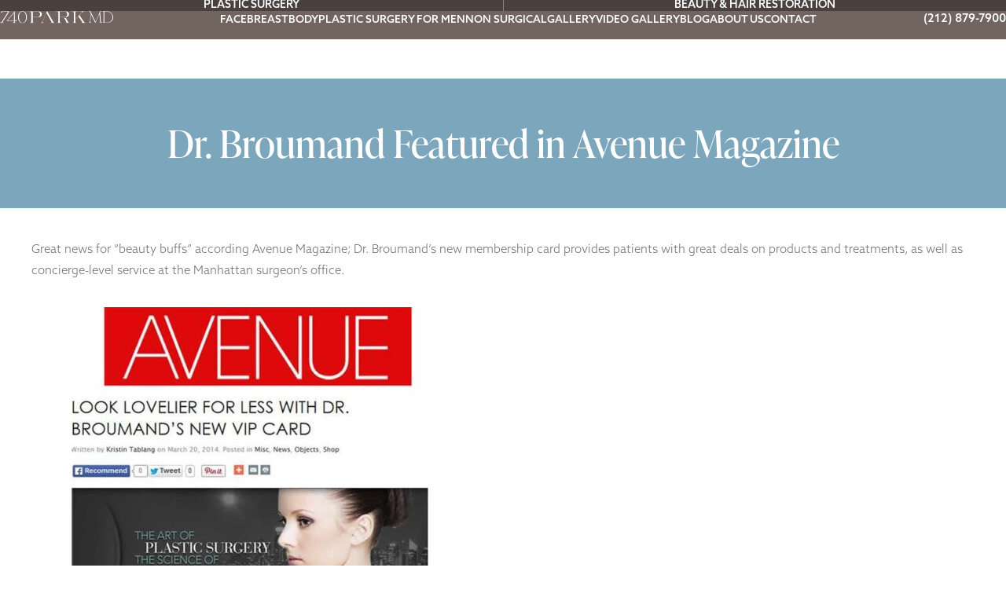

--- FILE ---
content_type: text/html; charset=UTF-8
request_url: https://plasticsurgeonsnyc.com/dr-broumand-featured-in-avenue-magazine/
body_size: 8821
content:
<!DOCTYPE html><html lang="en"><head><link rel="preconnect" href="https://use.typekit.net" crossorigin><link rel="preconnect" href="https://p.typekit.net" crossorigin><link data-optimized="1" rel="stylesheet" href="https://plasticsurgeonsnyc.com/wp-content/litespeed/css/a50e4b42b0c7b7dbaac74b32def42af2.css?ver=42af2"><link rel="preload" as="style" href="https://use.typekit.net/qxj7uvn.css"><title>Dr. Broumand Featured in Avenue Magazine</title><meta name="viewport" content="width=device-width, initial-scale=1"><link rel="icon" type="image/svg" sizes="16x16" href="https://plasticsurgeonsnyc.com/wp-content/themes/psnyc/favicon/favicon.svg">
 <script>(function(w,d,s,l,i){w[l]=w[l]||[];w[l].push({'gtm.start':
new Date().getTime(),event:'gtm.js'});var f=d.getElementsByTagName(s)[0],
j=d.createElement(s),dl=l!='dataLayer'?'&l='+l:'';j.async=true;j.src=
'https://www.googletagmanager.com/gtm.js?id='+i+dl;f.parentNode.insertBefore(j,f);
})(window,document,'script','dataLayer','GTM-5FDL796');</script> <meta name="robots" content="max-snippet:-1,max-image-preview:large,max-video-preview:-1" /><link rel="canonical" href="https://plasticsurgeonsnyc.com/dr-broumand-featured-in-avenue-magazine/" /><meta name="description" content="Great news for “beauty buffs” according Avenue Magazine; Dr. Broumand’s new membership card provides patients with great deals on products and treatments…" /><meta property="og:type" content="article" /><meta property="og:locale" content="en_US" /><meta property="og:site_name" content="Plastic Surgeons NYC" /><meta property="og:title" content="Dr. Broumand Featured in Avenue Magazine" /><meta property="og:description" content="Great news for “beauty buffs” according Avenue Magazine; Dr. Broumand’s new membership card provides patients with great deals on products and treatments, as well as concierge-level service at the…" /><meta property="og:url" content="https://plasticsurgeonsnyc.com/dr-broumand-featured-in-avenue-magazine/" /><meta property="og:image" content="https://plasticsurgeonsnyc.com/wp-content/uploads/2014/03/broumand-vip-card-509x650.jpg" /><meta property="article:published_time" content="2014-03-25T22:09:59+00:00" /><meta property="article:modified_time" content="2024-02-02T23:20:17+00:00" /><meta name="twitter:card" content="summary_large_image" /><meta name="twitter:title" content="Dr. Broumand Featured in Avenue Magazine" /><meta name="twitter:description" content="Great news for “beauty buffs” according Avenue Magazine; Dr. Broumand’s new membership card provides patients with great deals on products and treatments, as well as concierge-level service at the…" /><meta name="twitter:image" content="https://plasticsurgeonsnyc.com/wp-content/uploads/2014/03/broumand-vip-card-509x650.jpg" /> <script type="application/ld+json">{"@context":"https://schema.org","@graph":[{"@type":"WebSite","@id":"https://plasticsurgeonsnyc.com/#/schema/WebSite","url":"https://plasticsurgeonsnyc.com/","name":"Plastic Surgeons NYC","inLanguage":"en-US","potentialAction":{"@type":"SearchAction","target":{"@type":"EntryPoint","urlTemplate":"https://plasticsurgeonsnyc.com/search/{search_term_string}/"},"query-input":"required name=search_term_string"},"publisher":{"@type":"Organization","@id":"https://plasticsurgeonsnyc.com/#/schema/Organization","name":"Plastic Surgeons NYC","url":"https://plasticsurgeonsnyc.com/"}},{"@type":"WebPage","@id":"https://plasticsurgeonsnyc.com/dr-broumand-featured-in-avenue-magazine/","url":"https://plasticsurgeonsnyc.com/dr-broumand-featured-in-avenue-magazine/","name":"Dr. Broumand Featured in Avenue Magazine","description":"Great news for “beauty buffs” according Avenue Magazine; Dr. Broumand’s new membership card provides patients with great deals on products and treatments…","inLanguage":"en-US","isPartOf":{"@id":"https://plasticsurgeonsnyc.com/#/schema/WebSite"},"breadcrumb":{"@type":"BreadcrumbList","@id":"https://plasticsurgeonsnyc.com/#/schema/BreadcrumbList","itemListElement":[{"@type":"ListItem","position":1,"item":"https://plasticsurgeonsnyc.com/","name":"Plastic Surgeons NYC"},{"@type":"ListItem","position":2,"item":"https://plasticsurgeonsnyc.com/category/in-the-mediaonline/","name":"Category: In The Media|Online"},{"@type":"ListItem","position":3,"name":"Dr. Broumand Featured in Avenue Magazine"}]},"potentialAction":{"@type":"ReadAction","target":"https://plasticsurgeonsnyc.com/dr-broumand-featured-in-avenue-magazine/"},"datePublished":"2014-03-25T22:09:59+00:00","dateModified":"2024-02-02T23:20:17+00:00","author":{"@type":"Person","@id":"https://plasticsurgeonsnyc.com/#/schema/Person/26eefadf53715c0a1ae20b5b4e04726e","name":"psnyc_main"}}]}</script> <link rel='dns-prefetch' href='//use.typekit.net' /><link rel='preconnect' href='https://use.typekit.net' /><link rel='preconnect' href='https://p.typekit.net' /><style id='wp-img-auto-sizes-contain-inline-css' type='text/css'>img:is([sizes=auto i],[sizes^="auto," i]){contain-intrinsic-size:3000px 1500px}</style><link rel="preload" as="image" href="https://plasticsurgeonsnyc.com/wp-content/themes/psnyc/images/nav-logo.svg"><link rel="preload" as="image" href="https://plasticsurgeonsnyc.com/wp-content/uploads/2014/03/broumand-vip-card-509x650.jpg"><link data-optimized="1" rel='stylesheet' id='formidable-css' href='https://plasticsurgeonsnyc.com/wp-content/litespeed/css/e6e9614e3b90eb39f7c997d5761a75c2.css?ver=a75c2' type='text/css' media='all' /><link data-optimized="1" rel='stylesheet' id='tooltip-css' href='https://plasticsurgeonsnyc.com/wp-content/litespeed/css/edfeba73df4931e433ed7109152e21cf.css?ver=e21cf' type='text/css' media='all' /><link data-optimized="1" rel='stylesheet' id='mainstyle-css' href='https://plasticsurgeonsnyc.com/wp-content/litespeed/css/12089feb31ca2d3ff22e71b938d703b6.css?ver=703b6' type='text/css' media='all' /><link data-optimized="1" rel='stylesheet' id='insidestyle-css' href='https://plasticsurgeonsnyc.com/wp-content/litespeed/css/217a804d2db884f416bdec5a82374107.css?ver=74107' type='text/css' media='all' /><link data-optimized="1" rel='stylesheet' id='sitecustom-css' href='https://plasticsurgeonsnyc.com/wp-content/litespeed/css/fe6dd2baaa148d6bb6571c7007292f2c.css?ver=92f2c' type='text/css' media='all' /> <script type="application/ld+json" data-source="DataFeed:WordPress" data-schema="311-post-Default">{"@context":"https:\/\/schema.org\/","@type":"BlogPosting","@id":"https:\/\/plasticsurgeonsnyc.com\/dr-broumand-featured-in-avenue-magazine\/#BlogPosting","mainEntityOfPage":"https:\/\/plasticsurgeonsnyc.com\/dr-broumand-featured-in-avenue-magazine\/","headline":"Dr. Broumand Featured in Avenue Magazine","name":"Dr. Broumand Featured in Avenue Magazine","description":"Great news for &#8220;beauty buffs&#8221; according Avenue Magazine; Dr. Broumand&#8217;s new membership card provides patients with great deals on products and treatments, as well as concierge-level service at the Manhattan surgeon&#8217;s office. Click to Read the Article","datePublished":"2014-03-25","dateModified":"2024-02-02","author":{"@type":"Person","@id":"https:\/\/plasticsurgeonsnyc.com\/author\/psnyc_main\/#Person","name":"psnyc_main","url":"https:\/\/plasticsurgeonsnyc.com\/author\/psnyc_main\/","identifier":1,"image":{"@type":"ImageObject","@id":"https:\/\/secure.gravatar.com\/avatar\/4aad529795740493247d7810d2c102b0d65cde2d3ac852b4396448106e6dc7c3?s=96&d=mm&r=g","url":"https:\/\/secure.gravatar.com\/avatar\/4aad529795740493247d7810d2c102b0d65cde2d3ac852b4396448106e6dc7c3?s=96&d=mm&r=g","height":96,"width":96}},"image":{"@type":"ImageObject","@id":"https:\/\/plasticsurgeonsnyc.com\/wp-content\/uploads\/2014\/03\/broumand-vip-card-509x650.jpg","url":"https:\/\/plasticsurgeonsnyc.com\/wp-content\/uploads\/2014\/03\/broumand-vip-card-509x650.jpg","height":"650","width":"509"},"url":"https:\/\/plasticsurgeonsnyc.com\/dr-broumand-featured-in-avenue-magazine\/","about":["In The Media|Online"],"wordCount":39}</script> <script src="[data-uri]" defer></script> <link rel="icon" href="https://plasticsurgeonsnyc.com/wp-content/uploads/2023/12/740-favicon.svg" sizes="32x32" /><link rel="icon" href="https://plasticsurgeonsnyc.com/wp-content/uploads/2023/12/740-favicon.svg" sizes="192x192" /><link rel="apple-touch-icon" href="https://plasticsurgeonsnyc.com/wp-content/uploads/2023/12/740-favicon.svg" /><meta name="msapplication-TileImage" content="https://plasticsurgeonsnyc.com/wp-content/uploads/2023/12/740-favicon.svg" /> <script type="text/javascript" src="[data-uri]" defer></script> </head><body class="wp-singular post-template-default single single-post postid-311 single-format-standard wp-theme-psnyc dr-broumand-featured-in-avenue-magazine insidepage" ><header class="siteheader"><div class="alert">
<a href="https://plasticsurgeonsnyc.com/" target="">Plastic Surgery</a>
<a href="https://740beautymd.com/" target="_blank">Beauty &amp; Hair Restoration</a></div><div class="bottomnav"><div class="logowrap">
<a href="https://plasticsurgeonsnyc.com/" title="Plastic Surgeons NYC Home Page"><img width="144" height="16" src="https://plasticsurgeonsnyc.com/wp-content/themes/psnyc/images/nav-logo.svg" alt="Plastic Surgeons NYC Logo" fetchpriority="high" decoding="sync"></a></div><nav class="hnav"><ul id="menu-header-menu" class="header-menu"><li id="menu-item-835" class="menu-item menu-item-type-post_type menu-item-object-page menu-item-has-children menu-item-835"><a href="https://plasticsurgeonsnyc.com/face/">Face</a><button class="nav-plus"></button><ul class='sub-menu depth-0'><li id="menu-item-2386" class="menu-item menu-item-type-post_type menu-item-object-page menu-item-2386"><a href="https://plasticsurgeonsnyc.com/face/lift/">Facelift</a><button class="nav-plus"></button></li><li id="menu-item-836" class="menu-item menu-item-type-post_type menu-item-object-page menu-item-836"><a href="https://plasticsurgeonsnyc.com/face/brow-lift/">Brow Lift</a><button class="nav-plus"></button></li><li id="menu-item-837" class="menu-item menu-item-type-post_type menu-item-object-page menu-item-837"><a href="https://plasticsurgeonsnyc.com/face/rhinoplasty/">Rhinoplasty</a><button class="nav-plus"></button></li><li id="menu-item-838" class="menu-item menu-item-type-post_type menu-item-object-page menu-item-838"><a href="https://plasticsurgeonsnyc.com/face/eyelid-lift/">Eyelid (Blepharoplasty)</a><button class="nav-plus"></button></li><li id="menu-item-839" class="menu-item menu-item-type-post_type menu-item-object-page menu-item-839"><a href="https://plasticsurgeonsnyc.com/face/otoplasty/">Otoplasty</a><button class="nav-plus"></button></li><li id="menu-item-840" class="menu-item menu-item-type-post_type menu-item-object-page menu-item-840"><a href="https://plasticsurgeonsnyc.com/face/chin-liposuction/">Chin Liposuction</a><button class="nav-plus"></button></li><li id="menu-item-841" class="menu-item menu-item-type-post_type menu-item-object-page menu-item-841"><a href="https://plasticsurgeonsnyc.com/face/chin-augmentation/">Chin Augmentation</a><button class="nav-plus"></button></li><li id="menu-item-842" class="menu-item menu-item-type-post_type menu-item-object-page menu-item-842"><a href="https://plasticsurgeonsnyc.com/face/earlobe-repair/">Earlobe Repair</a><button class="nav-plus"></button></li></ul></li><li id="menu-item-843" class="menu-item menu-item-type-post_type menu-item-object-page menu-item-has-children menu-item-843"><a href="https://plasticsurgeonsnyc.com/breast/">Breast</a><button class="nav-plus"></button><ul class='sub-menu depth-0'><li id="menu-item-844" class="menu-item menu-item-type-post_type menu-item-object-page menu-item-844"><a href="https://plasticsurgeonsnyc.com/breast/breast-augmentation/">Breast Augmentation</a><button class="nav-plus"></button></li><li id="menu-item-845" class="menu-item menu-item-type-post_type menu-item-object-page menu-item-845"><a href="https://plasticsurgeonsnyc.com/breast/implants/">Breast Implants</a><button class="nav-plus"></button></li><li id="menu-item-847" class="menu-item menu-item-type-post_type menu-item-object-page menu-item-847"><a href="https://plasticsurgeonsnyc.com/breast/revision/">Breast Implant Revision</a><button class="nav-plus"></button></li><li id="menu-item-855" class="menu-item menu-item-type-post_type menu-item-object-page menu-item-855"><a href="https://plasticsurgeonsnyc.com/breast/implant-removal/">Breast Implant Removal</a><button class="nav-plus"></button></li><li id="menu-item-846" class="menu-item menu-item-type-post_type menu-item-object-page menu-item-846"><a href="https://plasticsurgeonsnyc.com/breast/natural-fat-transfer/">Natural Breast Enhancement</a><button class="nav-plus"></button></li><li id="menu-item-848" class="menu-item menu-item-type-post_type menu-item-object-page menu-item-848"><a href="https://plasticsurgeonsnyc.com/breast/lift/">Breast Lift</a><button class="nav-plus"></button></li><li id="menu-item-849" class="menu-item menu-item-type-post_type menu-item-object-page menu-item-849"><a href="https://plasticsurgeonsnyc.com/breast/lift-with-implants/">Breast Lift with Implants</a><button class="nav-plus"></button></li><li id="menu-item-850" class="menu-item menu-item-type-post_type menu-item-object-page menu-item-850"><a href="https://plasticsurgeonsnyc.com/breast/asymmetry/">Breast Asymmetry</a><button class="nav-plus"></button></li><li id="menu-item-851" class="menu-item menu-item-type-post_type menu-item-object-page menu-item-851"><a href="https://plasticsurgeonsnyc.com/breast/reduction/">Breast Reduction</a><button class="nav-plus"></button></li><li id="menu-item-852" class="menu-item menu-item-type-post_type menu-item-object-page menu-item-852"><a href="https://plasticsurgeonsnyc.com/breast/cosmetic-nipple-surgery/">Cosmetic Nipple Surgery</a><button class="nav-plus"></button></li><li id="menu-item-853" class="menu-item menu-item-type-post_type menu-item-object-page menu-item-853"><a href="https://plasticsurgeonsnyc.com/breast/gynecomastia/">Gynecomastia</a><button class="nav-plus"></button></li><li id="menu-item-854" class="menu-item menu-item-type-post_type menu-item-object-page menu-item-854"><a href="https://plasticsurgeonsnyc.com/breast/reconstruction/">Breast Reconstruction</a><button class="nav-plus"></button></li></ul></li><li id="menu-item-856" class="menu-item menu-item-type-post_type menu-item-object-page menu-item-has-children menu-item-856"><a href="https://plasticsurgeonsnyc.com/body/">Body</a><button class="nav-plus"></button><ul class='sub-menu depth-0'><li id="menu-item-857" class="menu-item menu-item-type-post_type menu-item-object-page menu-item-857"><a href="https://plasticsurgeonsnyc.com/body/mommy-makeover/">Mommy Makeover</a><button class="nav-plus"></button></li><li id="menu-item-858" class="menu-item menu-item-type-post_type menu-item-object-page menu-item-858"><a href="https://plasticsurgeonsnyc.com/body/liposuction/">Liposuction</a><button class="nav-plus"></button></li><li id="menu-item-859" class="menu-item menu-item-type-post_type menu-item-object-page menu-item-859"><a href="https://plasticsurgeonsnyc.com/body/tummy-tuck/">Tummy Tuck</a><button class="nav-plus"></button></li><li id="menu-item-860" class="menu-item menu-item-type-post_type menu-item-object-page menu-item-860"><a href="https://plasticsurgeonsnyc.com/body/arm-lift/">Arm Lift</a><button class="nav-plus"></button></li><li id="menu-item-874" class="menu-item menu-item-type-post_type menu-item-object-page menu-item-874"><a href="https://plasticsurgeonsnyc.com/body/additional-treatments/">Additional Treatments</a><button class="nav-plus"></button></li><li id="menu-item-3161" class="menu-item menu-item-type-post_type menu-item-object-page menu-item-3161"><a href="https://plasticsurgeonsnyc.com/non-surgical/scar-revision/">Scar Revision</a><button class="nav-plus"></button></li></ul></li><li id="menu-item-861" class="menu-item menu-item-type-post_type menu-item-object-page menu-item-861"><a href="https://plasticsurgeonsnyc.com/male/">Plastic Surgery for Men</a><button class="nav-plus"></button></li><li id="menu-item-862" class="menu-item menu-item-type-post_type menu-item-object-page menu-item-has-children menu-item-862"><a href="https://plasticsurgeonsnyc.com/non-surgical/">Non Surgical</a><button class="nav-plus"></button><ul class='sub-menu depth-0'><li id="menu-item-3073" class="menu-item menu-item-type-post_type menu-item-object-page menu-item-3073"><a href="https://plasticsurgeonsnyc.com/non-surgical/weight-loss-program/">Weight Loss Program</a><button class="nav-plus"></button></li><li id="menu-item-1888" class="menu-item menu-item-type-post_type menu-item-object-page menu-item-1888"><a href="https://plasticsurgeonsnyc.com/injectables/">Injectables</a><button class="nav-plus"></button></li><li id="menu-item-864" class="menu-item menu-item-type-post_type menu-item-object-page menu-item-864"><a href="https://plasticsurgeonsnyc.com/injectables/botox/">Botox® Cosmetic</a><button class="nav-plus"></button></li><li id="menu-item-865" class="menu-item menu-item-type-post_type menu-item-object-page menu-item-865"><a href="https://plasticsurgeonsnyc.com/injectables/botox-for-sweating/">Botox® for Sweating</a><button class="nav-plus"></button></li><li id="menu-item-866" class="menu-item menu-item-type-post_type menu-item-object-page menu-item-866"><a href="https://plasticsurgeonsnyc.com/injectables/dermal-fillers/">Dermal Fillers</a><button class="nav-plus"></button></li><li id="menu-item-863" class="menu-item menu-item-type-post_type menu-item-object-page menu-item-863"><a href="https://plasticsurgeonsnyc.com/non-surgical/smartgraft-fue-hair-restoration/">Hair Restoration</a><button class="nav-plus"></button></li><li id="menu-item-867" class="menu-item menu-item-type-post_type menu-item-object-page menu-item-867"><a href="https://plasticsurgeonsnyc.com/non-surgical/morpheus8/">Morpheus8®</a><button class="nav-plus"></button></li><li id="menu-item-3288" class="menu-item menu-item-type-post_type menu-item-object-page menu-item-3288"><a href="https://plasticsurgeonsnyc.com/non-surgical/skinpen/">SkinPen® Microneedling</a><button class="nav-plus"></button></li><li id="menu-item-869" class="menu-item menu-item-type-post_type menu-item-object-page menu-item-869"><a href="https://plasticsurgeonsnyc.com/non-surgical/aquagold/">AquaGold® Fine Touch</a><button class="nav-plus"></button></li><li id="menu-item-872" class="menu-item menu-item-type-post_type menu-item-object-page menu-item-872"><a href="https://plasticsurgeonsnyc.com/non-surgical/mole-removal/">Mole Removal</a><button class="nav-plus"></button></li><li id="menu-item-875" class="menu-item menu-item-type-post_type menu-item-object-page menu-item-875"><a href="https://plasticsurgeonsnyc.com/med-spa/">Med Spa</a><button class="nav-plus"></button></li><li id="menu-item-3162" class="menu-item menu-item-type-post_type menu-item-object-page menu-item-3162"><a href="https://plasticsurgeonsnyc.com/non-surgical/scar-revision/">Scar Revision</a><button class="nav-plus"></button></li></ul></li><li id="menu-item-876" class="menu-item menu-item-type-custom menu-item-object-custom menu-item-876"><a href="https://plasticsurgeonsnyc.com/gallery/">Gallery</a><button class="nav-plus"></button></li><li id="menu-item-2831" class="menu-item menu-item-type-post_type menu-item-object-page menu-item-2831"><a href="https://plasticsurgeonsnyc.com/about/gallery-video/">Video Gallery</a><button class="nav-plus"></button></li><li id="menu-item-21" class="menu-item menu-item-type-post_type menu-item-object-page current_page_parent menu-item-21"><a href="https://plasticsurgeonsnyc.com/blog/">Blog</a><button class="nav-plus"></button></li><li id="menu-item-878" class="menu-item menu-item-type-post_type menu-item-object-page menu-item-has-children menu-item-878"><a href="https://plasticsurgeonsnyc.com/about/">About Us</a><button class="nav-plus"></button><ul class='sub-menu depth-0'><li id="menu-item-877" class="menu-item menu-item-type-post_type menu-item-object-page menu-item-877"><a href="https://plasticsurgeonsnyc.com/about/dr-broumand/">Stafford Broumand, MD</a><button class="nav-plus"></button></li><li id="menu-item-2716" class="menu-item menu-item-type-post_type menu-item-object-page menu-item-2716"><a href="https://plasticsurgeonsnyc.com/about/charitable-work/">Charitable Work</a><button class="nav-plus"></button></li><li id="menu-item-880" class="menu-item menu-item-type-post_type menu-item-object-page menu-item-880"><a href="https://plasticsurgeonsnyc.com/about/testimonials/">Testimonials</a><button class="nav-plus"></button></li><li id="menu-item-882" class="menu-item menu-item-type-post_type menu-item-object-page menu-item-882"><a href="https://plasticsurgeonsnyc.com/about/financing-payment-options/">Financing &#038; Payment Options</a><button class="nav-plus"></button></li><li id="menu-item-883" class="menu-item menu-item-type-post_type menu-item-object-page menu-item-883"><a href="https://plasticsurgeonsnyc.com/about/specials/">Specials</a><button class="nav-plus"></button></li><li id="menu-item-884" class="menu-item menu-item-type-post_type menu-item-object-page menu-item-884"><a href="https://plasticsurgeonsnyc.com/about/traveling-patients/">Out of Town Patients</a><button class="nav-plus"></button></li><li id="menu-item-2608" class="menu-item menu-item-type-post_type menu-item-object-page menu-item-2608"><a href="https://plasticsurgeonsnyc.com/about/gallery-video/">Video Gallery</a><button class="nav-plus"></button></li></ul></li><li id="menu-item-885" class="menu-item menu-item-type-post_type menu-item-object-page menu-item-has-children menu-item-885"><a href="https://plasticsurgeonsnyc.com/contact-us/">Contact</a><button class="nav-plus"></button><ul class='sub-menu depth-0'><li id="menu-item-1895" class="menu-item menu-item-type-post_type menu-item-object-page menu-item-1895"><a href="https://plasticsurgeonsnyc.com/contact-us/">Contact Us</a><button class="nav-plus"></button></li><li id="menu-item-2892" class="menu-item menu-item-type-post_type menu-item-object-page menu-item-2892"><a href="https://plasticsurgeonsnyc.com/book-online/">Book Online</a><button class="nav-plus"></button></li><li id="menu-item-881" class="menu-item menu-item-type-post_type menu-item-object-page menu-item-881"><a href="https://plasticsurgeonsnyc.com/submit-testimonial/">Submit a Testimonial</a><button class="nav-plus"></button></li></ul></li></ul></nav><div class="phonewrap">
<a href="tel:+12128797900" target="">
<span>(212) 879-7900</span>
<img data-lazyloaded="1" src="[data-uri]" class="phoneicon" data-src="https://plasticsurgeonsnyc.com/wp-content/themes/psnyc/images/phone-icon-white.svg" alt="phone icon" width="15" height="25"><noscript><img class="phoneicon" src="https://plasticsurgeonsnyc.com/wp-content/themes/psnyc/images/phone-icon-white.svg" alt="phone icon" width="15" height="25"></noscript>
</a>
<button class="opennav">
<img data-lazyloaded="1" src="[data-uri]" class="open" data-src="https://plasticsurgeonsnyc.com/wp-content/themes/psnyc/images/open-nav-white.svg" alt="open nav icon" width="23" height="17"><noscript><img class="open" src="https://plasticsurgeonsnyc.com/wp-content/themes/psnyc/images/open-nav-white.svg" alt="open nav icon" width="23" height="17"></noscript>
<img data-lazyloaded="1" src="[data-uri]" class="close" data-src="https://plasticsurgeonsnyc.com/wp-content/themes/psnyc/images/close-nav-white.svg" alt="close nav icon" width="17" height="17"><noscript><img class="close" src="https://plasticsurgeonsnyc.com/wp-content/themes/psnyc/images/close-nav-white.svg" alt="close nav icon" width="17" height="17"></noscript>
</button></div></div></header><main><section class="title_header"><div class="container"><div class="cntwrap"><h1>
Dr. Broumand Featured in Avenue Magazine</h1></div></div></section><section class="article"><article><div class="container"><div class="cntwrap"><p>Great news for &#8220;beauty buffs&#8221; according Avenue Magazine; Dr. Broumand&#8217;s new membership card provides patients with great deals on products and treatments, as well as concierge-level service at the Manhattan surgeon&#8217;s office.</p><div id="attachment_2436" style="width: 519px" class="wp-caption aligncenter"><a href="/wp-content/uploads/2014/03/Aveneu-Magazine.pdf"><img decoding="sync" aria-describedby="caption-attachment-2436" class="alignnone size-medium wp-image-1481" src="https://plasticsurgeonsnyc.com/wp-content/uploads/2014/03/broumand-vip-card-509x650.jpg" alt="broumand vip card uses plastic surgeons nyc" width="509" height="650" srcset="https://plasticsurgeonsnyc.com/wp-content/uploads/2014/03/broumand-vip-card-509x650.jpg 509w, https://plasticsurgeonsnyc.com/wp-content/uploads/2014/03/broumand-vip-card.jpg 640w" sizes="(max-width: 509px) 100vw, 509px" fetchpriority="high"/></a><p id="caption-attachment-2436" class="wp-caption-text">Click to Read the Article</p></div></div></div></article></section><div class="container postnav"><div class="the-singlepost-navigation">
<a class="prev button alt" href="https://plasticsurgeonsnyc.com/dr-broumand-featured-on-news-health-com/" rel="prev">PREV</a>								<a class="next button alt" href="https://plasticsurgeonsnyc.com/dr-broumand-featured-by-hello-doll-face/" rel="next">NEXT</a></div></div></main><footer><div class="topbar"><div class="container"><div class="smallbar"></div><div class="bread">
<span class="toplevel">
<a href="https://plasticsurgeonsnyc.com"><span>Home</span></a>&nbsp;|&nbsp;
</span>
<span class="toplevel dos blog">
<a  href="https://plasticsurgeonsnyc.com/blog/"><span>Blog</span></a>
</span>
<span class="toplevel dos last">
&nbsp;|&nbsp;<a  href="https://plasticsurgeonsnyc.com/dr-broumand-featured-in-avenue-magazine/"><span>Dr. Broumand Featured in Avenue Magazine</span></a>
</span></div></div></div><div class="bottom"><div class="container"><div class="logowrap"><div class="smallbarmob"></div>
<img  src="data:,"  data-src="https://plasticsurgeonsnyc.com/wp-content/themes/psnyc/images/footer-logo.svg" class="lazyload logo" width="" height="" alt=""></div><div class="rightcol"><div class="colleft"><p class="name"><strong>Stafford Broumand, M.D. |</strong> Harvard Trained, Board Certified Plastic Surgeon</p><div class="phoneflex">
<a class="phone" href="tel:+12128797900" target="">(212) 879-7900</a><div class="social">
<a href="https://www.facebook.com/740ParkPlasticSurgery" target="_blank"><img class="lazyload" data-src="https://plasticsurgeonsnyc.com/wp-content/uploads/2024/04/Facebook-white.svg" alt="" width="12" height="23" /></a>
<a href="https://www.instagram.com/740parkplasticsurgery/" target="_blank"><img class="lazyload" data-src="https://plasticsurgeonsnyc.com/wp-content/uploads/2024/04/insta-white.svg" alt="" width="24" height="24" /></a>
<a href="https://www.youtube.com/user/drbroumand" target="_blank"><img class="lazyload" data-src="https://plasticsurgeonsnyc.com/wp-content/uploads/2024/04/YouTube-white.svg" alt="" width="29" height="20" /></a></div></div><div class="disc"><div class="mobrequest">
<a class="button" href="https://plasticsurgeonsnyc.com/contact-us/" target="">
<span>Request a</span>Consultation						</a></div><p>Copyright © 2026 740 Park Plastic Surgery | <a href="https://plasticsurgeonsnyc.com/privacy-policy/">Privacy Policy</a> | <a href="https://plasticsurgeonsnyc.com/sitemap/" target="_blank" rel="noopener">Sitemap</a> | <a href="https://plasticsurgeonsnyc.com/terms-of-use/">Terms of Use</a></p><p><a href="https://www.silvragency.com/website-design-and-development/" target="_blank">Design</a> and <a href="https://www.silvragency.com/digital-marketing/" target="_blank">Marketing</a> by <a href="https://www.silvragency.com/" target="_blank">SILVR</a> <img  src="data:,"  data-src="https://plasticsurgeonsnyc.com/wp-content/themes/psnyc/images/silvr-white.svg" class="lazyload" width="" height="" alt=""></p></div></div><div class="colright"><a class="button" href="https://plasticsurgeonsnyc.com/contact-us/" target="">
<span>Request a</span>Consultation					</a></div></div></div></div></footer> <script type="speculationrules">{"prefetch":[{"source":"document","where":{"and":[{"href_matches":"/*"},{"not":{"href_matches":["/wp-*.php","/wp-admin/*","/wp-content/uploads/*","/wp-content/*","/wp-content/plugins/*","/wp-content/themes/psnyc/*","/*\\?(.+)"]}},{"not":{"selector_matches":"a[rel~=\"nofollow\"]"}},{"not":{"selector_matches":".no-prefetch, .no-prefetch a"}}]},"eagerness":"conservative"}]}</script> <script type="text/javascript" src="https://plasticsurgeonsnyc.com/wp-content/themes/psnyc/assets/jquery.js" id="jquery-js"></script> <script data-optimized="1" type="text/javascript" src="https://plasticsurgeonsnyc.com/wp-content/litespeed/js/f74bb4d1a8d333d456e80c8bdd21cc6e.js?ver=1cc6e" id="tooltip-js" defer data-deferred="1"></script> <script data-optimized="1" type="text/javascript" src="https://plasticsurgeonsnyc.com/wp-content/litespeed/js/9846ee8207d59e6510e08c8c54ba695a.js?ver=a695a" id="lazy-js" defer data-deferred="1"></script> <script data-optimized="1" type="text/javascript" src="https://plasticsurgeonsnyc.com/wp-content/litespeed/js/b404e603ad527c866f598e45ddfefbbc.js?ver=efbbc" id="scripts-js" defer data-deferred="1"></script> <script defer src="[data-uri]" defer></script> <script defer type="text/javascript" src="https://cdn.calltrk.com/companies/934267674/6d617dd40bc6f38f0375/12/swap.js"></script><script data-no-optimize="1">window.lazyLoadOptions=Object.assign({},{threshold:300},window.lazyLoadOptions||{});!function(t,e){"object"==typeof exports&&"undefined"!=typeof module?module.exports=e():"function"==typeof define&&define.amd?define(e):(t="undefined"!=typeof globalThis?globalThis:t||self).LazyLoad=e()}(this,function(){"use strict";function e(){return(e=Object.assign||function(t){for(var e=1;e<arguments.length;e++){var n,a=arguments[e];for(n in a)Object.prototype.hasOwnProperty.call(a,n)&&(t[n]=a[n])}return t}).apply(this,arguments)}function o(t){return e({},at,t)}function l(t,e){return t.getAttribute(gt+e)}function c(t){return l(t,vt)}function s(t,e){return function(t,e,n){e=gt+e;null!==n?t.setAttribute(e,n):t.removeAttribute(e)}(t,vt,e)}function i(t){return s(t,null),0}function r(t){return null===c(t)}function u(t){return c(t)===_t}function d(t,e,n,a){t&&(void 0===a?void 0===n?t(e):t(e,n):t(e,n,a))}function f(t,e){et?t.classList.add(e):t.className+=(t.className?" ":"")+e}function _(t,e){et?t.classList.remove(e):t.className=t.className.replace(new RegExp("(^|\\s+)"+e+"(\\s+|$)")," ").replace(/^\s+/,"").replace(/\s+$/,"")}function g(t){return t.llTempImage}function v(t,e){!e||(e=e._observer)&&e.unobserve(t)}function b(t,e){t&&(t.loadingCount+=e)}function p(t,e){t&&(t.toLoadCount=e)}function n(t){for(var e,n=[],a=0;e=t.children[a];a+=1)"SOURCE"===e.tagName&&n.push(e);return n}function h(t,e){(t=t.parentNode)&&"PICTURE"===t.tagName&&n(t).forEach(e)}function a(t,e){n(t).forEach(e)}function m(t){return!!t[lt]}function E(t){return t[lt]}function I(t){return delete t[lt]}function y(e,t){var n;m(e)||(n={},t.forEach(function(t){n[t]=e.getAttribute(t)}),e[lt]=n)}function L(a,t){var o;m(a)&&(o=E(a),t.forEach(function(t){var e,n;e=a,(t=o[n=t])?e.setAttribute(n,t):e.removeAttribute(n)}))}function k(t,e,n){f(t,e.class_loading),s(t,st),n&&(b(n,1),d(e.callback_loading,t,n))}function A(t,e,n){n&&t.setAttribute(e,n)}function O(t,e){A(t,rt,l(t,e.data_sizes)),A(t,it,l(t,e.data_srcset)),A(t,ot,l(t,e.data_src))}function w(t,e,n){var a=l(t,e.data_bg_multi),o=l(t,e.data_bg_multi_hidpi);(a=nt&&o?o:a)&&(t.style.backgroundImage=a,n=n,f(t=t,(e=e).class_applied),s(t,dt),n&&(e.unobserve_completed&&v(t,e),d(e.callback_applied,t,n)))}function x(t,e){!e||0<e.loadingCount||0<e.toLoadCount||d(t.callback_finish,e)}function M(t,e,n){t.addEventListener(e,n),t.llEvLisnrs[e]=n}function N(t){return!!t.llEvLisnrs}function z(t){if(N(t)){var e,n,a=t.llEvLisnrs;for(e in a){var o=a[e];n=e,o=o,t.removeEventListener(n,o)}delete t.llEvLisnrs}}function C(t,e,n){var a;delete t.llTempImage,b(n,-1),(a=n)&&--a.toLoadCount,_(t,e.class_loading),e.unobserve_completed&&v(t,n)}function R(i,r,c){var l=g(i)||i;N(l)||function(t,e,n){N(t)||(t.llEvLisnrs={});var a="VIDEO"===t.tagName?"loadeddata":"load";M(t,a,e),M(t,"error",n)}(l,function(t){var e,n,a,o;n=r,a=c,o=u(e=i),C(e,n,a),f(e,n.class_loaded),s(e,ut),d(n.callback_loaded,e,a),o||x(n,a),z(l)},function(t){var e,n,a,o;n=r,a=c,o=u(e=i),C(e,n,a),f(e,n.class_error),s(e,ft),d(n.callback_error,e,a),o||x(n,a),z(l)})}function T(t,e,n){var a,o,i,r,c;t.llTempImage=document.createElement("IMG"),R(t,e,n),m(c=t)||(c[lt]={backgroundImage:c.style.backgroundImage}),i=n,r=l(a=t,(o=e).data_bg),c=l(a,o.data_bg_hidpi),(r=nt&&c?c:r)&&(a.style.backgroundImage='url("'.concat(r,'")'),g(a).setAttribute(ot,r),k(a,o,i)),w(t,e,n)}function G(t,e,n){var a;R(t,e,n),a=e,e=n,(t=Et[(n=t).tagName])&&(t(n,a),k(n,a,e))}function D(t,e,n){var a;a=t,(-1<It.indexOf(a.tagName)?G:T)(t,e,n)}function S(t,e,n){var a;t.setAttribute("loading","lazy"),R(t,e,n),a=e,(e=Et[(n=t).tagName])&&e(n,a),s(t,_t)}function V(t){t.removeAttribute(ot),t.removeAttribute(it),t.removeAttribute(rt)}function j(t){h(t,function(t){L(t,mt)}),L(t,mt)}function F(t){var e;(e=yt[t.tagName])?e(t):m(e=t)&&(t=E(e),e.style.backgroundImage=t.backgroundImage)}function P(t,e){var n;F(t),n=e,r(e=t)||u(e)||(_(e,n.class_entered),_(e,n.class_exited),_(e,n.class_applied),_(e,n.class_loading),_(e,n.class_loaded),_(e,n.class_error)),i(t),I(t)}function U(t,e,n,a){var o;n.cancel_on_exit&&(c(t)!==st||"IMG"===t.tagName&&(z(t),h(o=t,function(t){V(t)}),V(o),j(t),_(t,n.class_loading),b(a,-1),i(t),d(n.callback_cancel,t,e,a)))}function $(t,e,n,a){var o,i,r=(i=t,0<=bt.indexOf(c(i)));s(t,"entered"),f(t,n.class_entered),_(t,n.class_exited),o=t,i=a,n.unobserve_entered&&v(o,i),d(n.callback_enter,t,e,a),r||D(t,n,a)}function q(t){return t.use_native&&"loading"in HTMLImageElement.prototype}function H(t,o,i){t.forEach(function(t){return(a=t).isIntersecting||0<a.intersectionRatio?$(t.target,t,o,i):(e=t.target,n=t,a=o,t=i,void(r(e)||(f(e,a.class_exited),U(e,n,a,t),d(a.callback_exit,e,n,t))));var e,n,a})}function B(e,n){var t;tt&&!q(e)&&(n._observer=new IntersectionObserver(function(t){H(t,e,n)},{root:(t=e).container===document?null:t.container,rootMargin:t.thresholds||t.threshold+"px"}))}function J(t){return Array.prototype.slice.call(t)}function K(t){return t.container.querySelectorAll(t.elements_selector)}function Q(t){return c(t)===ft}function W(t,e){return e=t||K(e),J(e).filter(r)}function X(e,t){var n;(n=K(e),J(n).filter(Q)).forEach(function(t){_(t,e.class_error),i(t)}),t.update()}function t(t,e){var n,a,t=o(t);this._settings=t,this.loadingCount=0,B(t,this),n=t,a=this,Y&&window.addEventListener("online",function(){X(n,a)}),this.update(e)}var Y="undefined"!=typeof window,Z=Y&&!("onscroll"in window)||"undefined"!=typeof navigator&&/(gle|ing|ro)bot|crawl|spider/i.test(navigator.userAgent),tt=Y&&"IntersectionObserver"in window,et=Y&&"classList"in document.createElement("p"),nt=Y&&1<window.devicePixelRatio,at={elements_selector:".lazy",container:Z||Y?document:null,threshold:300,thresholds:null,data_src:"src",data_srcset:"srcset",data_sizes:"sizes",data_bg:"bg",data_bg_hidpi:"bg-hidpi",data_bg_multi:"bg-multi",data_bg_multi_hidpi:"bg-multi-hidpi",data_poster:"poster",class_applied:"applied",class_loading:"litespeed-loading",class_loaded:"litespeed-loaded",class_error:"error",class_entered:"entered",class_exited:"exited",unobserve_completed:!0,unobserve_entered:!1,cancel_on_exit:!0,callback_enter:null,callback_exit:null,callback_applied:null,callback_loading:null,callback_loaded:null,callback_error:null,callback_finish:null,callback_cancel:null,use_native:!1},ot="src",it="srcset",rt="sizes",ct="poster",lt="llOriginalAttrs",st="loading",ut="loaded",dt="applied",ft="error",_t="native",gt="data-",vt="ll-status",bt=[st,ut,dt,ft],pt=[ot],ht=[ot,ct],mt=[ot,it,rt],Et={IMG:function(t,e){h(t,function(t){y(t,mt),O(t,e)}),y(t,mt),O(t,e)},IFRAME:function(t,e){y(t,pt),A(t,ot,l(t,e.data_src))},VIDEO:function(t,e){a(t,function(t){y(t,pt),A(t,ot,l(t,e.data_src))}),y(t,ht),A(t,ct,l(t,e.data_poster)),A(t,ot,l(t,e.data_src)),t.load()}},It=["IMG","IFRAME","VIDEO"],yt={IMG:j,IFRAME:function(t){L(t,pt)},VIDEO:function(t){a(t,function(t){L(t,pt)}),L(t,ht),t.load()}},Lt=["IMG","IFRAME","VIDEO"];return t.prototype={update:function(t){var e,n,a,o=this._settings,i=W(t,o);{if(p(this,i.length),!Z&&tt)return q(o)?(e=o,n=this,i.forEach(function(t){-1!==Lt.indexOf(t.tagName)&&S(t,e,n)}),void p(n,0)):(t=this._observer,o=i,t.disconnect(),a=t,void o.forEach(function(t){a.observe(t)}));this.loadAll(i)}},destroy:function(){this._observer&&this._observer.disconnect(),K(this._settings).forEach(function(t){I(t)}),delete this._observer,delete this._settings,delete this.loadingCount,delete this.toLoadCount},loadAll:function(t){var e=this,n=this._settings;W(t,n).forEach(function(t){v(t,e),D(t,n,e)})},restoreAll:function(){var e=this._settings;K(e).forEach(function(t){P(t,e)})}},t.load=function(t,e){e=o(e);D(t,e)},t.resetStatus=function(t){i(t)},t}),function(t,e){"use strict";function n(){e.body.classList.add("litespeed_lazyloaded")}function a(){console.log("[LiteSpeed] Start Lazy Load"),o=new LazyLoad(Object.assign({},t.lazyLoadOptions||{},{elements_selector:"[data-lazyloaded]",callback_finish:n})),i=function(){o.update()},t.MutationObserver&&new MutationObserver(i).observe(e.documentElement,{childList:!0,subtree:!0,attributes:!0})}var o,i;t.addEventListener?t.addEventListener("load",a,!1):t.attachEvent("onload",a)}(window,document);</script></body></html>
<!-- Page optimized by LiteSpeed Cache @2026-01-31 21:04:44 -->

<!-- Page supported by LiteSpeed Cache 7.7 on 2026-01-31 21:04:44 -->

--- FILE ---
content_type: text/html; charset=UTF-8
request_url: https://plasticsurgeonsnyc.com/gallery/
body_size: 8173
content:
<!DOCTYPE html><html lang="en"><head><link rel="preconnect" href="https://use.typekit.net" crossorigin><link rel="preconnect" href="https://p.typekit.net" crossorigin><link data-optimized="1" rel="stylesheet" href="https://plasticsurgeonsnyc.com/wp-content/litespeed/css/a50e4b42b0c7b7dbaac74b32def42af2.css?ver=42af2"><link rel="preload" as="style" href="https://use.typekit.net/qxj7uvn.css"><title>Cosmetic Plastic Surgery Before and After Photos NYC New York City NY</title><meta name="viewport" content="width=device-width, initial-scale=1"><link rel="icon" type="image/svg" sizes="16x16" href="https://plasticsurgeonsnyc.com/wp-content/themes/psnyc/favicon/favicon.svg">
 <script>(function(w,d,s,l,i){w[l]=w[l]||[];w[l].push({'gtm.start':
new Date().getTime(),event:'gtm.js'});var f=d.getElementsByTagName(s)[0],
j=d.createElement(s),dl=l!='dataLayer'?'&l='+l:'';j.async=true;j.src=
'https://www.googletagmanager.com/gtm.js?id='+i+dl;f.parentNode.insertBefore(j,f);
})(window,document,'script','dataLayer','GTM-5FDL796');</script> <meta name="robots" content="max-snippet:-1,max-image-preview:large,max-video-preview:-1" /><link rel="canonical" href="https://plasticsurgeonsnyc.com/gallery/" /><link rel="next" href="https://plasticsurgeonsnyc.com/gallery/page/2/" /><meta name="description" content="Our Manhattan practice’s Before and After Picture Gallery showcases results our patients have achieved from various plastic surgery procedures. Learn more." /><meta property="og:type" content="website" /><meta property="og:locale" content="en_US" /><meta property="og:site_name" content="Plastic Surgeons NYC" /><meta property="og:title" content="Cosmetic Plastic Surgery Before and After Photos NYC New York City NY" /><meta property="og:description" content="Our Manhattan practice’s Before and After Picture Gallery showcases results our patients have achieved from various plastic surgery procedures. Learn more." /><meta property="og:url" content="https://plasticsurgeonsnyc.com/gallery/" /><meta name="twitter:card" content="summary_large_image" /><meta name="twitter:title" content="Cosmetic Plastic Surgery Before and After Photos NYC New York City NY" /><meta name="twitter:description" content="Our Manhattan practice’s Before and After Picture Gallery showcases results our patients have achieved from various plastic surgery procedures. Learn more." /> <script type="application/ld+json">{"@context":"https://schema.org","@graph":[{"@type":"WebSite","@id":"https://plasticsurgeonsnyc.com/#/schema/WebSite","url":"https://plasticsurgeonsnyc.com/","name":"Plastic Surgeons NYC","inLanguage":"en-US","potentialAction":{"@type":"SearchAction","target":{"@type":"EntryPoint","urlTemplate":"https://plasticsurgeonsnyc.com/search/{search_term_string}/"},"query-input":"required name=search_term_string"},"publisher":{"@type":"Organization","@id":"https://plasticsurgeonsnyc.com/#/schema/Organization","name":"Plastic Surgeons NYC","url":"https://plasticsurgeonsnyc.com/"}},{"@type":"CollectionPage","@id":"https://plasticsurgeonsnyc.com/gallery/","url":"https://plasticsurgeonsnyc.com/gallery/","name":"Cosmetic Plastic Surgery Before and After Photos NYC New York City NY","description":"Our Manhattan practice’s Before and After Picture Gallery showcases results our patients have achieved from various plastic surgery procedures. Learn more.","inLanguage":"en-US","isPartOf":{"@id":"https://plasticsurgeonsnyc.com/#/schema/WebSite"},"breadcrumb":{"@type":"BreadcrumbList","@id":"https://plasticsurgeonsnyc.com/#/schema/BreadcrumbList","itemListElement":[{"@type":"ListItem","position":1,"item":"https://plasticsurgeonsnyc.com/","name":"Plastic Surgeons NYC"},{"@type":"ListItem","position":2,"name":"Cosmetic Plastic Surgery Before and After Photos NYC New York City NY"}]}}]}</script> <link rel='dns-prefetch' href='//use.typekit.net' /><link rel='preconnect' href='https://use.typekit.net' /><link rel='preconnect' href='https://p.typekit.net' /><link rel="alternate" type="application/rss+xml" title="Plastic Surgeons NYC &raquo; Categories Feed" href="https://plasticsurgeonsnyc.com/gallery/feed/" /><style id='wp-img-auto-sizes-contain-inline-css' type='text/css'>img:is([sizes=auto i],[sizes^="auto," i]){contain-intrinsic-size:3000px 1500px}</style><link data-optimized="1" rel='stylesheet' id='formidable-css' href='https://plasticsurgeonsnyc.com/wp-content/litespeed/css/e6e9614e3b90eb39f7c997d5761a75c2.css?ver=a75c2' type='text/css' media='all' /><link data-optimized="1" rel='stylesheet' id='tooltip-css' href='https://plasticsurgeonsnyc.com/wp-content/litespeed/css/edfeba73df4931e433ed7109152e21cf.css?ver=e21cf' type='text/css' media='all' /><link data-optimized="1" rel='stylesheet' id='mainstyle-css' href='https://plasticsurgeonsnyc.com/wp-content/litespeed/css/12089feb31ca2d3ff22e71b938d703b6.css?ver=703b6' type='text/css' media='all' /><link data-optimized="1" rel='stylesheet' id='insidestyle-css' href='https://plasticsurgeonsnyc.com/wp-content/litespeed/css/217a804d2db884f416bdec5a82374107.css?ver=74107' type='text/css' media='all' /><link data-optimized="1" rel='stylesheet' id='sitecustom-css' href='https://plasticsurgeonsnyc.com/wp-content/litespeed/css/fe6dd2baaa148d6bb6571c7007292f2c.css?ver=92f2c' type='text/css' media='all' /><link data-optimized="1" rel='stylesheet' id='gallery-css' href='https://plasticsurgeonsnyc.com/wp-content/litespeed/css/7b24d0cc4b32116e1a87054c88195e57.css?ver=95e57' type='text/css' media='all' /><meta name="description" content="Our Manhattan practice’s Before and After Picture Gallery showcases results our patients have achieved from various plastic surgery procedures. Learn more."><script src="[data-uri]" defer></script> <link rel="icon" href="https://plasticsurgeonsnyc.com/wp-content/uploads/2023/12/740-favicon.svg" sizes="32x32" /><link rel="icon" href="https://plasticsurgeonsnyc.com/wp-content/uploads/2023/12/740-favicon.svg" sizes="192x192" /><link rel="apple-touch-icon" href="https://plasticsurgeonsnyc.com/wp-content/uploads/2023/12/740-favicon.svg" /><meta name="msapplication-TileImage" content="https://plasticsurgeonsnyc.com/wp-content/uploads/2023/12/740-favicon.svg" /> <script type="text/javascript" src="[data-uri]" defer></script> </head><body class="archive post-type-archive post-type-archive-rmg-category wp-theme-psnyc gallerypage" ><header class="siteheader"><div class="alert">
<a href="https://plasticsurgeonsnyc.com/" target="">Plastic Surgery</a>
<a href="https://740beautymd.com/" target="_blank">Beauty &amp; Hair Restoration</a></div><div class="bottomnav"><div class="logowrap">
<a href="https://plasticsurgeonsnyc.com/" title="Plastic Surgeons NYC Home Page"><img data-lazyloaded="1" src="[data-uri]" width="144" height="16" data-src="https://plasticsurgeonsnyc.com/wp-content/themes/psnyc/images/nav-logo.svg" alt="Plastic Surgeons NYC Logo"><noscript><img width="144" height="16" src="https://plasticsurgeonsnyc.com/wp-content/themes/psnyc/images/nav-logo.svg" alt="Plastic Surgeons NYC Logo"></noscript></a></div><nav class="hnav"><ul id="menu-header-menu" class="header-menu"><li id="menu-item-835" class="menu-item menu-item-type-post_type menu-item-object-page menu-item-has-children menu-item-835"><a href="https://plasticsurgeonsnyc.com/face/">Face</a><button class="nav-plus"></button><ul class='sub-menu depth-0'><li id="menu-item-2386" class="menu-item menu-item-type-post_type menu-item-object-page menu-item-2386"><a href="https://plasticsurgeonsnyc.com/face/lift/">Facelift</a><button class="nav-plus"></button></li><li id="menu-item-836" class="menu-item menu-item-type-post_type menu-item-object-page menu-item-836"><a href="https://plasticsurgeonsnyc.com/face/brow-lift/">Brow Lift</a><button class="nav-plus"></button></li><li id="menu-item-837" class="menu-item menu-item-type-post_type menu-item-object-page menu-item-837"><a href="https://plasticsurgeonsnyc.com/face/rhinoplasty/">Rhinoplasty</a><button class="nav-plus"></button></li><li id="menu-item-838" class="menu-item menu-item-type-post_type menu-item-object-page menu-item-838"><a href="https://plasticsurgeonsnyc.com/face/eyelid-lift/">Eyelid (Blepharoplasty)</a><button class="nav-plus"></button></li><li id="menu-item-839" class="menu-item menu-item-type-post_type menu-item-object-page menu-item-839"><a href="https://plasticsurgeonsnyc.com/face/otoplasty/">Otoplasty</a><button class="nav-plus"></button></li><li id="menu-item-840" class="menu-item menu-item-type-post_type menu-item-object-page menu-item-840"><a href="https://plasticsurgeonsnyc.com/face/chin-liposuction/">Chin Liposuction</a><button class="nav-plus"></button></li><li id="menu-item-841" class="menu-item menu-item-type-post_type menu-item-object-page menu-item-841"><a href="https://plasticsurgeonsnyc.com/face/chin-augmentation/">Chin Augmentation</a><button class="nav-plus"></button></li><li id="menu-item-842" class="menu-item menu-item-type-post_type menu-item-object-page menu-item-842"><a href="https://plasticsurgeonsnyc.com/face/earlobe-repair/">Earlobe Repair</a><button class="nav-plus"></button></li></ul></li><li id="menu-item-843" class="menu-item menu-item-type-post_type menu-item-object-page menu-item-has-children menu-item-843"><a href="https://plasticsurgeonsnyc.com/breast/">Breast</a><button class="nav-plus"></button><ul class='sub-menu depth-0'><li id="menu-item-844" class="menu-item menu-item-type-post_type menu-item-object-page menu-item-844"><a href="https://plasticsurgeonsnyc.com/breast/breast-augmentation/">Breast Augmentation</a><button class="nav-plus"></button></li><li id="menu-item-845" class="menu-item menu-item-type-post_type menu-item-object-page menu-item-845"><a href="https://plasticsurgeonsnyc.com/breast/implants/">Breast Implants</a><button class="nav-plus"></button></li><li id="menu-item-847" class="menu-item menu-item-type-post_type menu-item-object-page menu-item-847"><a href="https://plasticsurgeonsnyc.com/breast/revision/">Breast Implant Revision</a><button class="nav-plus"></button></li><li id="menu-item-855" class="menu-item menu-item-type-post_type menu-item-object-page menu-item-855"><a href="https://plasticsurgeonsnyc.com/breast/implant-removal/">Breast Implant Removal</a><button class="nav-plus"></button></li><li id="menu-item-846" class="menu-item menu-item-type-post_type menu-item-object-page menu-item-846"><a href="https://plasticsurgeonsnyc.com/breast/natural-fat-transfer/">Natural Breast Enhancement</a><button class="nav-plus"></button></li><li id="menu-item-848" class="menu-item menu-item-type-post_type menu-item-object-page menu-item-848"><a href="https://plasticsurgeonsnyc.com/breast/lift/">Breast Lift</a><button class="nav-plus"></button></li><li id="menu-item-849" class="menu-item menu-item-type-post_type menu-item-object-page menu-item-849"><a href="https://plasticsurgeonsnyc.com/breast/lift-with-implants/">Breast Lift with Implants</a><button class="nav-plus"></button></li><li id="menu-item-850" class="menu-item menu-item-type-post_type menu-item-object-page menu-item-850"><a href="https://plasticsurgeonsnyc.com/breast/asymmetry/">Breast Asymmetry</a><button class="nav-plus"></button></li><li id="menu-item-851" class="menu-item menu-item-type-post_type menu-item-object-page menu-item-851"><a href="https://plasticsurgeonsnyc.com/breast/reduction/">Breast Reduction</a><button class="nav-plus"></button></li><li id="menu-item-852" class="menu-item menu-item-type-post_type menu-item-object-page menu-item-852"><a href="https://plasticsurgeonsnyc.com/breast/cosmetic-nipple-surgery/">Cosmetic Nipple Surgery</a><button class="nav-plus"></button></li><li id="menu-item-853" class="menu-item menu-item-type-post_type menu-item-object-page menu-item-853"><a href="https://plasticsurgeonsnyc.com/breast/gynecomastia/">Gynecomastia</a><button class="nav-plus"></button></li><li id="menu-item-854" class="menu-item menu-item-type-post_type menu-item-object-page menu-item-854"><a href="https://plasticsurgeonsnyc.com/breast/reconstruction/">Breast Reconstruction</a><button class="nav-plus"></button></li></ul></li><li id="menu-item-856" class="menu-item menu-item-type-post_type menu-item-object-page menu-item-has-children menu-item-856"><a href="https://plasticsurgeonsnyc.com/body/">Body</a><button class="nav-plus"></button><ul class='sub-menu depth-0'><li id="menu-item-857" class="menu-item menu-item-type-post_type menu-item-object-page menu-item-857"><a href="https://plasticsurgeonsnyc.com/body/mommy-makeover/">Mommy Makeover</a><button class="nav-plus"></button></li><li id="menu-item-858" class="menu-item menu-item-type-post_type menu-item-object-page menu-item-858"><a href="https://plasticsurgeonsnyc.com/body/liposuction/">Liposuction</a><button class="nav-plus"></button></li><li id="menu-item-859" class="menu-item menu-item-type-post_type menu-item-object-page menu-item-859"><a href="https://plasticsurgeonsnyc.com/body/tummy-tuck/">Tummy Tuck</a><button class="nav-plus"></button></li><li id="menu-item-860" class="menu-item menu-item-type-post_type menu-item-object-page menu-item-860"><a href="https://plasticsurgeonsnyc.com/body/arm-lift/">Arm Lift</a><button class="nav-plus"></button></li><li id="menu-item-874" class="menu-item menu-item-type-post_type menu-item-object-page menu-item-874"><a href="https://plasticsurgeonsnyc.com/body/additional-treatments/">Additional Treatments</a><button class="nav-plus"></button></li><li id="menu-item-3161" class="menu-item menu-item-type-post_type menu-item-object-page menu-item-3161"><a href="https://plasticsurgeonsnyc.com/non-surgical/scar-revision/">Scar Revision</a><button class="nav-plus"></button></li></ul></li><li id="menu-item-861" class="menu-item menu-item-type-post_type menu-item-object-page menu-item-861"><a href="https://plasticsurgeonsnyc.com/male/">Plastic Surgery for Men</a><button class="nav-plus"></button></li><li id="menu-item-862" class="menu-item menu-item-type-post_type menu-item-object-page menu-item-has-children menu-item-862"><a href="https://plasticsurgeonsnyc.com/non-surgical/">Non Surgical</a><button class="nav-plus"></button><ul class='sub-menu depth-0'><li id="menu-item-3073" class="menu-item menu-item-type-post_type menu-item-object-page menu-item-3073"><a href="https://plasticsurgeonsnyc.com/non-surgical/weight-loss-program/">Weight Loss Program</a><button class="nav-plus"></button></li><li id="menu-item-1888" class="menu-item menu-item-type-post_type menu-item-object-page menu-item-1888"><a href="https://plasticsurgeonsnyc.com/injectables/">Injectables</a><button class="nav-plus"></button></li><li id="menu-item-864" class="menu-item menu-item-type-post_type menu-item-object-page menu-item-864"><a href="https://plasticsurgeonsnyc.com/injectables/botox/">Botox® Cosmetic</a><button class="nav-plus"></button></li><li id="menu-item-865" class="menu-item menu-item-type-post_type menu-item-object-page menu-item-865"><a href="https://plasticsurgeonsnyc.com/injectables/botox-for-sweating/">Botox® for Sweating</a><button class="nav-plus"></button></li><li id="menu-item-866" class="menu-item menu-item-type-post_type menu-item-object-page menu-item-866"><a href="https://plasticsurgeonsnyc.com/injectables/dermal-fillers/">Dermal Fillers</a><button class="nav-plus"></button></li><li id="menu-item-863" class="menu-item menu-item-type-post_type menu-item-object-page menu-item-863"><a href="https://plasticsurgeonsnyc.com/non-surgical/smartgraft-fue-hair-restoration/">Hair Restoration</a><button class="nav-plus"></button></li><li id="menu-item-867" class="menu-item menu-item-type-post_type menu-item-object-page menu-item-867"><a href="https://plasticsurgeonsnyc.com/non-surgical/morpheus8/">Morpheus8®</a><button class="nav-plus"></button></li><li id="menu-item-3288" class="menu-item menu-item-type-post_type menu-item-object-page menu-item-3288"><a href="https://plasticsurgeonsnyc.com/non-surgical/skinpen/">SkinPen® Microneedling</a><button class="nav-plus"></button></li><li id="menu-item-869" class="menu-item menu-item-type-post_type menu-item-object-page menu-item-869"><a href="https://plasticsurgeonsnyc.com/non-surgical/aquagold/">AquaGold® Fine Touch</a><button class="nav-plus"></button></li><li id="menu-item-872" class="menu-item menu-item-type-post_type menu-item-object-page menu-item-872"><a href="https://plasticsurgeonsnyc.com/non-surgical/mole-removal/">Mole Removal</a><button class="nav-plus"></button></li><li id="menu-item-875" class="menu-item menu-item-type-post_type menu-item-object-page menu-item-875"><a href="https://plasticsurgeonsnyc.com/med-spa/">Med Spa</a><button class="nav-plus"></button></li><li id="menu-item-3162" class="menu-item menu-item-type-post_type menu-item-object-page menu-item-3162"><a href="https://plasticsurgeonsnyc.com/non-surgical/scar-revision/">Scar Revision</a><button class="nav-plus"></button></li></ul></li><li id="menu-item-876" class="menu-item menu-item-type-custom menu-item-object-custom current-menu-item menu-item-876"><a href="https://plasticsurgeonsnyc.com/gallery/" aria-current="page">Gallery</a><button class="nav-plus"></button></li><li id="menu-item-2831" class="menu-item menu-item-type-post_type menu-item-object-page menu-item-2831"><a href="https://plasticsurgeonsnyc.com/about/gallery-video/">Video Gallery</a><button class="nav-plus"></button></li><li id="menu-item-21" class="menu-item menu-item-type-post_type menu-item-object-page current_page_parent menu-item-21"><a href="https://plasticsurgeonsnyc.com/blog/">Blog</a><button class="nav-plus"></button></li><li id="menu-item-878" class="menu-item menu-item-type-post_type menu-item-object-page menu-item-has-children menu-item-878"><a href="https://plasticsurgeonsnyc.com/about/">About Us</a><button class="nav-plus"></button><ul class='sub-menu depth-0'><li id="menu-item-877" class="menu-item menu-item-type-post_type menu-item-object-page menu-item-877"><a href="https://plasticsurgeonsnyc.com/about/dr-broumand/">Stafford Broumand, MD</a><button class="nav-plus"></button></li><li id="menu-item-2716" class="menu-item menu-item-type-post_type menu-item-object-page menu-item-2716"><a href="https://plasticsurgeonsnyc.com/about/charitable-work/">Charitable Work</a><button class="nav-plus"></button></li><li id="menu-item-880" class="menu-item menu-item-type-post_type menu-item-object-page menu-item-880"><a href="https://plasticsurgeonsnyc.com/about/testimonials/">Testimonials</a><button class="nav-plus"></button></li><li id="menu-item-882" class="menu-item menu-item-type-post_type menu-item-object-page menu-item-882"><a href="https://plasticsurgeonsnyc.com/about/financing-payment-options/">Financing &#038; Payment Options</a><button class="nav-plus"></button></li><li id="menu-item-883" class="menu-item menu-item-type-post_type menu-item-object-page menu-item-883"><a href="https://plasticsurgeonsnyc.com/about/specials/">Specials</a><button class="nav-plus"></button></li><li id="menu-item-884" class="menu-item menu-item-type-post_type menu-item-object-page menu-item-884"><a href="https://plasticsurgeonsnyc.com/about/traveling-patients/">Out of Town Patients</a><button class="nav-plus"></button></li><li id="menu-item-2608" class="menu-item menu-item-type-post_type menu-item-object-page menu-item-2608"><a href="https://plasticsurgeonsnyc.com/about/gallery-video/">Video Gallery</a><button class="nav-plus"></button></li></ul></li><li id="menu-item-885" class="menu-item menu-item-type-post_type menu-item-object-page menu-item-has-children menu-item-885"><a href="https://plasticsurgeonsnyc.com/contact-us/">Contact</a><button class="nav-plus"></button><ul class='sub-menu depth-0'><li id="menu-item-1895" class="menu-item menu-item-type-post_type menu-item-object-page menu-item-1895"><a href="https://plasticsurgeonsnyc.com/contact-us/">Contact Us</a><button class="nav-plus"></button></li><li id="menu-item-2892" class="menu-item menu-item-type-post_type menu-item-object-page menu-item-2892"><a href="https://plasticsurgeonsnyc.com/book-online/">Book Online</a><button class="nav-plus"></button></li><li id="menu-item-881" class="menu-item menu-item-type-post_type menu-item-object-page menu-item-881"><a href="https://plasticsurgeonsnyc.com/submit-testimonial/">Submit a Testimonial</a><button class="nav-plus"></button></li></ul></li></ul></nav><div class="phonewrap">
<a href="tel:+12128797900" target="">
<span>(212) 879-7900</span>
<img data-lazyloaded="1" src="[data-uri]" class="phoneicon" data-src="https://plasticsurgeonsnyc.com/wp-content/themes/psnyc/images/phone-icon-white.svg" alt="phone icon" width="15" height="25"><noscript><img class="phoneicon" src="https://plasticsurgeonsnyc.com/wp-content/themes/psnyc/images/phone-icon-white.svg" alt="phone icon" width="15" height="25"></noscript>
</a>
<button class="opennav">
<img data-lazyloaded="1" src="[data-uri]" class="open" data-src="https://plasticsurgeonsnyc.com/wp-content/themes/psnyc/images/open-nav-white.svg" alt="open nav icon" width="23" height="17"><noscript><img class="open" src="https://plasticsurgeonsnyc.com/wp-content/themes/psnyc/images/open-nav-white.svg" alt="open nav icon" width="23" height="17"></noscript>
<img data-lazyloaded="1" src="[data-uri]" class="close" data-src="https://plasticsurgeonsnyc.com/wp-content/themes/psnyc/images/close-nav-white.svg" alt="close nav icon" width="17" height="17"><noscript><img class="close" src="https://plasticsurgeonsnyc.com/wp-content/themes/psnyc/images/close-nav-white.svg" alt="close nav icon" width="17" height="17"></noscript>
</button></div></div></header><main><section class="galleryheader title_header"><div class="container"><div class="upperbc">
<a href="https://plasticsurgeonsnyc.com/">Home</a> | Patient Gallery</div><div class="cntwrap"><h1>
Patient Gallery</h1></div></div></section><section class="gallerycats"><div class="container"><div class="cntwrap"><div class="singlecats">
<img  src="data:,"  data-src="https://plasticsurgeonsnyc.com/wp-content/uploads/2023/12/face-gallery.webp" class="lazyload" width="324" height="219" alt="Face gallery category image"><div class="cnt"><p class="galtitle">Face</p><ul><li><a href="https://plasticsurgeonsnyc.com/gallery/face/eyelid-surgery/">Eyelid Surgery</a></li><li><a href="https://plasticsurgeonsnyc.com/gallery/face/facelift/">Facelift</a></li><li><a href="https://plasticsurgeonsnyc.com/gallery/face/injectables/">Injectables</a></li><li><a href="https://plasticsurgeonsnyc.com/gallery/face/liposuction-of-the-neck/">Liposuction of the Neck</a></li><li><a href="https://plasticsurgeonsnyc.com/gallery/face/neck-lift/">Neck Lift</a></li><li><a href="https://plasticsurgeonsnyc.com/gallery/face/otoplasty/">Otoplasty</a></li><li><a href="https://plasticsurgeonsnyc.com/gallery/face/rhinoplasty/">Rhinoplasty</a></li></ul></div></div><div class="singlecats">
<img  src="data:,"  data-src="https://plasticsurgeonsnyc.com/wp-content/uploads/2023/12/breast-gallery.1.webp" class="lazyload" width="324" height="219" alt="Breast gallery category image"><div class="cnt"><p class="galtitle">Breast</p><ul><li><a href="https://plasticsurgeonsnyc.com/gallery/breast/breast-asymmetry/">Breast Asymmetry</a></li><li><a href="https://plasticsurgeonsnyc.com/gallery/breast/breast-augmentation/">Breast Augmentation</a></li><li><a href="https://plasticsurgeonsnyc.com/gallery/breast/breast-augmentation-with-lift/">Breast Augmentation with Lift</a></li><li><a href="https://plasticsurgeonsnyc.com/gallery/breast/breast-lift/">Breast Lift</a></li><li><a href="https://plasticsurgeonsnyc.com/gallery/breast/breast-reconstruction/">Breast Reconstruction</a></li><li><a href="https://plasticsurgeonsnyc.com/gallery/breast/breast-reduction/">Breast Reduction</a></li><li><a href="https://plasticsurgeonsnyc.com/gallery/breast/breast-revision/">Breast Revision</a></li><li><a href="https://plasticsurgeonsnyc.com/gallery/breast/gynecomastia/">Gynecomastia</a></li></ul></div></div><div class="singlecats">
<img  src="data:,"  data-src="https://plasticsurgeonsnyc.com/wp-content/uploads/2023/12/body-gallery.webp" class="lazyload" width="324" height="219" alt="Body gallery category image"><div class="cnt"><p class="galtitle">Body</p><ul><li><a href="https://plasticsurgeonsnyc.com/gallery/body/arm-lift/">Arm Lift</a></li><li><a href="https://plasticsurgeonsnyc.com/gallery/body/liposuction/">Liposuction</a></li><li><a href="https://plasticsurgeonsnyc.com/gallery/body/mommy-makeover/">Mommy Makeover</a></li><li><a href="https://plasticsurgeonsnyc.com/gallery/body/tummy-tuck/">Tummy Tuck</a></li></ul></div></div><div class="singlecats">
<img  src="data:,"  data-src="https://plasticsurgeonsnyc.com/wp-content/uploads/2023/12/men-gallery.webp" class="lazyload" width="324" height="219" alt="Men gallery category image"><div class="cnt"><p class="galtitle">Men</p><ul><li><a href="https://plasticsurgeonsnyc.com/gallery/men/men/">Men</a></li></ul></div></div></div></div></section></main><footer><div class="topbar"><div class="container"><div class="smallbar"></div><div class="bread">
<a href="https://plasticsurgeonsnyc.com/">Home</a> | Patient Gallery</div></div></div><div class="bottom"><div class="container"><div class="logowrap"><div class="smallbarmob"></div>
<img  src="data:,"  data-src="https://plasticsurgeonsnyc.com/wp-content/themes/psnyc/images/footer-logo.svg" class="lazyload logo" width="" height="" alt=""></div><div class="rightcol"><div class="colleft"><p class="name"><strong>Stafford Broumand, M.D. |</strong> Harvard Trained, Board Certified Plastic Surgeon</p><div class="phoneflex">
<a class="phone" href="tel:+12128797900" target="">(212) 879-7900</a><div class="social">
<a href="https://www.facebook.com/740ParkPlasticSurgery" target="_blank"><img class="lazyload" data-src="https://plasticsurgeonsnyc.com/wp-content/uploads/2024/04/Facebook-white.svg" alt="" width="12" height="23" /></a>
<a href="https://www.instagram.com/740parkplasticsurgery/" target="_blank"><img class="lazyload" data-src="https://plasticsurgeonsnyc.com/wp-content/uploads/2024/04/insta-white.svg" alt="" width="24" height="24" /></a>
<a href="https://www.youtube.com/user/drbroumand" target="_blank"><img class="lazyload" data-src="https://plasticsurgeonsnyc.com/wp-content/uploads/2024/04/YouTube-white.svg" alt="" width="29" height="20" /></a></div></div><div class="disc"><div class="mobrequest">
<a class="button" href="https://plasticsurgeonsnyc.com/contact-us/" target="">
<span>Request a</span>Consultation						</a></div><p>Copyright © 2026 740 Park Plastic Surgery | <a href="https://plasticsurgeonsnyc.com/privacy-policy/">Privacy Policy</a> | <a href="https://plasticsurgeonsnyc.com/sitemap/" target="_blank" rel="noopener">Sitemap</a> | <a href="https://plasticsurgeonsnyc.com/terms-of-use/">Terms of Use</a></p><p><a href="https://www.silvragency.com/website-design-and-development/" target="_blank">Design</a> and <a href="https://www.silvragency.com/digital-marketing/" target="_blank">Marketing</a> by <a href="https://www.silvragency.com/" target="_blank">SILVR</a> <img  src="data:,"  data-src="https://plasticsurgeonsnyc.com/wp-content/themes/psnyc/images/silvr-white.svg" class="lazyload" width="" height="" alt=""></p></div></div><div class="colright"><a class="button" href="https://plasticsurgeonsnyc.com/contact-us/" target="">
<span>Request a</span>Consultation					</a></div></div></div></div></footer> <script type="speculationrules">{"prefetch":[{"source":"document","where":{"and":[{"href_matches":"/*"},{"not":{"href_matches":["/wp-*.php","/wp-admin/*","/wp-content/uploads/*","/wp-content/*","/wp-content/plugins/*","/wp-content/themes/psnyc/*","/*\\?(.+)"]}},{"not":{"selector_matches":"a[rel~=\"nofollow\"]"}},{"not":{"selector_matches":".no-prefetch, .no-prefetch a"}}]},"eagerness":"conservative"}]}</script> <script type="text/javascript" src="https://plasticsurgeonsnyc.com/wp-content/themes/psnyc/assets/jquery.js" id="jquery-js"></script> <script data-optimized="1" type="text/javascript" src="https://plasticsurgeonsnyc.com/wp-content/litespeed/js/f74bb4d1a8d333d456e80c8bdd21cc6e.js?ver=1cc6e" id="tooltip-js" defer data-deferred="1"></script> <script data-optimized="1" type="text/javascript" src="https://plasticsurgeonsnyc.com/wp-content/litespeed/js/9846ee8207d59e6510e08c8c54ba695a.js?ver=a695a" id="lazy-js" defer data-deferred="1"></script> <script data-optimized="1" type="text/javascript" src="https://plasticsurgeonsnyc.com/wp-content/litespeed/js/b404e603ad527c866f598e45ddfefbbc.js?ver=efbbc" id="scripts-js" defer data-deferred="1"></script> <script defer src="[data-uri]" defer></script> <script defer type="text/javascript" src="https://cdn.calltrk.com/companies/934267674/6d617dd40bc6f38f0375/12/swap.js"></script><script data-no-optimize="1">window.lazyLoadOptions=Object.assign({},{threshold:300},window.lazyLoadOptions||{});!function(t,e){"object"==typeof exports&&"undefined"!=typeof module?module.exports=e():"function"==typeof define&&define.amd?define(e):(t="undefined"!=typeof globalThis?globalThis:t||self).LazyLoad=e()}(this,function(){"use strict";function e(){return(e=Object.assign||function(t){for(var e=1;e<arguments.length;e++){var n,a=arguments[e];for(n in a)Object.prototype.hasOwnProperty.call(a,n)&&(t[n]=a[n])}return t}).apply(this,arguments)}function o(t){return e({},at,t)}function l(t,e){return t.getAttribute(gt+e)}function c(t){return l(t,vt)}function s(t,e){return function(t,e,n){e=gt+e;null!==n?t.setAttribute(e,n):t.removeAttribute(e)}(t,vt,e)}function i(t){return s(t,null),0}function r(t){return null===c(t)}function u(t){return c(t)===_t}function d(t,e,n,a){t&&(void 0===a?void 0===n?t(e):t(e,n):t(e,n,a))}function f(t,e){et?t.classList.add(e):t.className+=(t.className?" ":"")+e}function _(t,e){et?t.classList.remove(e):t.className=t.className.replace(new RegExp("(^|\\s+)"+e+"(\\s+|$)")," ").replace(/^\s+/,"").replace(/\s+$/,"")}function g(t){return t.llTempImage}function v(t,e){!e||(e=e._observer)&&e.unobserve(t)}function b(t,e){t&&(t.loadingCount+=e)}function p(t,e){t&&(t.toLoadCount=e)}function n(t){for(var e,n=[],a=0;e=t.children[a];a+=1)"SOURCE"===e.tagName&&n.push(e);return n}function h(t,e){(t=t.parentNode)&&"PICTURE"===t.tagName&&n(t).forEach(e)}function a(t,e){n(t).forEach(e)}function m(t){return!!t[lt]}function E(t){return t[lt]}function I(t){return delete t[lt]}function y(e,t){var n;m(e)||(n={},t.forEach(function(t){n[t]=e.getAttribute(t)}),e[lt]=n)}function L(a,t){var o;m(a)&&(o=E(a),t.forEach(function(t){var e,n;e=a,(t=o[n=t])?e.setAttribute(n,t):e.removeAttribute(n)}))}function k(t,e,n){f(t,e.class_loading),s(t,st),n&&(b(n,1),d(e.callback_loading,t,n))}function A(t,e,n){n&&t.setAttribute(e,n)}function O(t,e){A(t,rt,l(t,e.data_sizes)),A(t,it,l(t,e.data_srcset)),A(t,ot,l(t,e.data_src))}function w(t,e,n){var a=l(t,e.data_bg_multi),o=l(t,e.data_bg_multi_hidpi);(a=nt&&o?o:a)&&(t.style.backgroundImage=a,n=n,f(t=t,(e=e).class_applied),s(t,dt),n&&(e.unobserve_completed&&v(t,e),d(e.callback_applied,t,n)))}function x(t,e){!e||0<e.loadingCount||0<e.toLoadCount||d(t.callback_finish,e)}function M(t,e,n){t.addEventListener(e,n),t.llEvLisnrs[e]=n}function N(t){return!!t.llEvLisnrs}function z(t){if(N(t)){var e,n,a=t.llEvLisnrs;for(e in a){var o=a[e];n=e,o=o,t.removeEventListener(n,o)}delete t.llEvLisnrs}}function C(t,e,n){var a;delete t.llTempImage,b(n,-1),(a=n)&&--a.toLoadCount,_(t,e.class_loading),e.unobserve_completed&&v(t,n)}function R(i,r,c){var l=g(i)||i;N(l)||function(t,e,n){N(t)||(t.llEvLisnrs={});var a="VIDEO"===t.tagName?"loadeddata":"load";M(t,a,e),M(t,"error",n)}(l,function(t){var e,n,a,o;n=r,a=c,o=u(e=i),C(e,n,a),f(e,n.class_loaded),s(e,ut),d(n.callback_loaded,e,a),o||x(n,a),z(l)},function(t){var e,n,a,o;n=r,a=c,o=u(e=i),C(e,n,a),f(e,n.class_error),s(e,ft),d(n.callback_error,e,a),o||x(n,a),z(l)})}function T(t,e,n){var a,o,i,r,c;t.llTempImage=document.createElement("IMG"),R(t,e,n),m(c=t)||(c[lt]={backgroundImage:c.style.backgroundImage}),i=n,r=l(a=t,(o=e).data_bg),c=l(a,o.data_bg_hidpi),(r=nt&&c?c:r)&&(a.style.backgroundImage='url("'.concat(r,'")'),g(a).setAttribute(ot,r),k(a,o,i)),w(t,e,n)}function G(t,e,n){var a;R(t,e,n),a=e,e=n,(t=Et[(n=t).tagName])&&(t(n,a),k(n,a,e))}function D(t,e,n){var a;a=t,(-1<It.indexOf(a.tagName)?G:T)(t,e,n)}function S(t,e,n){var a;t.setAttribute("loading","lazy"),R(t,e,n),a=e,(e=Et[(n=t).tagName])&&e(n,a),s(t,_t)}function V(t){t.removeAttribute(ot),t.removeAttribute(it),t.removeAttribute(rt)}function j(t){h(t,function(t){L(t,mt)}),L(t,mt)}function F(t){var e;(e=yt[t.tagName])?e(t):m(e=t)&&(t=E(e),e.style.backgroundImage=t.backgroundImage)}function P(t,e){var n;F(t),n=e,r(e=t)||u(e)||(_(e,n.class_entered),_(e,n.class_exited),_(e,n.class_applied),_(e,n.class_loading),_(e,n.class_loaded),_(e,n.class_error)),i(t),I(t)}function U(t,e,n,a){var o;n.cancel_on_exit&&(c(t)!==st||"IMG"===t.tagName&&(z(t),h(o=t,function(t){V(t)}),V(o),j(t),_(t,n.class_loading),b(a,-1),i(t),d(n.callback_cancel,t,e,a)))}function $(t,e,n,a){var o,i,r=(i=t,0<=bt.indexOf(c(i)));s(t,"entered"),f(t,n.class_entered),_(t,n.class_exited),o=t,i=a,n.unobserve_entered&&v(o,i),d(n.callback_enter,t,e,a),r||D(t,n,a)}function q(t){return t.use_native&&"loading"in HTMLImageElement.prototype}function H(t,o,i){t.forEach(function(t){return(a=t).isIntersecting||0<a.intersectionRatio?$(t.target,t,o,i):(e=t.target,n=t,a=o,t=i,void(r(e)||(f(e,a.class_exited),U(e,n,a,t),d(a.callback_exit,e,n,t))));var e,n,a})}function B(e,n){var t;tt&&!q(e)&&(n._observer=new IntersectionObserver(function(t){H(t,e,n)},{root:(t=e).container===document?null:t.container,rootMargin:t.thresholds||t.threshold+"px"}))}function J(t){return Array.prototype.slice.call(t)}function K(t){return t.container.querySelectorAll(t.elements_selector)}function Q(t){return c(t)===ft}function W(t,e){return e=t||K(e),J(e).filter(r)}function X(e,t){var n;(n=K(e),J(n).filter(Q)).forEach(function(t){_(t,e.class_error),i(t)}),t.update()}function t(t,e){var n,a,t=o(t);this._settings=t,this.loadingCount=0,B(t,this),n=t,a=this,Y&&window.addEventListener("online",function(){X(n,a)}),this.update(e)}var Y="undefined"!=typeof window,Z=Y&&!("onscroll"in window)||"undefined"!=typeof navigator&&/(gle|ing|ro)bot|crawl|spider/i.test(navigator.userAgent),tt=Y&&"IntersectionObserver"in window,et=Y&&"classList"in document.createElement("p"),nt=Y&&1<window.devicePixelRatio,at={elements_selector:".lazy",container:Z||Y?document:null,threshold:300,thresholds:null,data_src:"src",data_srcset:"srcset",data_sizes:"sizes",data_bg:"bg",data_bg_hidpi:"bg-hidpi",data_bg_multi:"bg-multi",data_bg_multi_hidpi:"bg-multi-hidpi",data_poster:"poster",class_applied:"applied",class_loading:"litespeed-loading",class_loaded:"litespeed-loaded",class_error:"error",class_entered:"entered",class_exited:"exited",unobserve_completed:!0,unobserve_entered:!1,cancel_on_exit:!0,callback_enter:null,callback_exit:null,callback_applied:null,callback_loading:null,callback_loaded:null,callback_error:null,callback_finish:null,callback_cancel:null,use_native:!1},ot="src",it="srcset",rt="sizes",ct="poster",lt="llOriginalAttrs",st="loading",ut="loaded",dt="applied",ft="error",_t="native",gt="data-",vt="ll-status",bt=[st,ut,dt,ft],pt=[ot],ht=[ot,ct],mt=[ot,it,rt],Et={IMG:function(t,e){h(t,function(t){y(t,mt),O(t,e)}),y(t,mt),O(t,e)},IFRAME:function(t,e){y(t,pt),A(t,ot,l(t,e.data_src))},VIDEO:function(t,e){a(t,function(t){y(t,pt),A(t,ot,l(t,e.data_src))}),y(t,ht),A(t,ct,l(t,e.data_poster)),A(t,ot,l(t,e.data_src)),t.load()}},It=["IMG","IFRAME","VIDEO"],yt={IMG:j,IFRAME:function(t){L(t,pt)},VIDEO:function(t){a(t,function(t){L(t,pt)}),L(t,ht),t.load()}},Lt=["IMG","IFRAME","VIDEO"];return t.prototype={update:function(t){var e,n,a,o=this._settings,i=W(t,o);{if(p(this,i.length),!Z&&tt)return q(o)?(e=o,n=this,i.forEach(function(t){-1!==Lt.indexOf(t.tagName)&&S(t,e,n)}),void p(n,0)):(t=this._observer,o=i,t.disconnect(),a=t,void o.forEach(function(t){a.observe(t)}));this.loadAll(i)}},destroy:function(){this._observer&&this._observer.disconnect(),K(this._settings).forEach(function(t){I(t)}),delete this._observer,delete this._settings,delete this.loadingCount,delete this.toLoadCount},loadAll:function(t){var e=this,n=this._settings;W(t,n).forEach(function(t){v(t,e),D(t,n,e)})},restoreAll:function(){var e=this._settings;K(e).forEach(function(t){P(t,e)})}},t.load=function(t,e){e=o(e);D(t,e)},t.resetStatus=function(t){i(t)},t}),function(t,e){"use strict";function n(){e.body.classList.add("litespeed_lazyloaded")}function a(){console.log("[LiteSpeed] Start Lazy Load"),o=new LazyLoad(Object.assign({},t.lazyLoadOptions||{},{elements_selector:"[data-lazyloaded]",callback_finish:n})),i=function(){o.update()},t.MutationObserver&&new MutationObserver(i).observe(e.documentElement,{childList:!0,subtree:!0,attributes:!0})}var o,i;t.addEventListener?t.addEventListener("load",a,!1):t.attachEvent("onload",a)}(window,document);</script></body></html>
<!-- Page optimized by LiteSpeed Cache @2026-01-31 21:04:46 -->

<!-- Page supported by LiteSpeed Cache 7.7 on 2026-01-31 21:04:46 -->

--- FILE ---
content_type: text/css
request_url: https://plasticsurgeonsnyc.com/wp-content/litespeed/css/edfeba73df4931e433ed7109152e21cf.css?ver=e21cf
body_size: 625
content:
#tooltip{position:relative;display:inline-block;cursor:pointer}#tooltip::after{content:'';background-image:url(/wp-content/plugins/sources/assets/trusted.svg);display:inline-block;background-size:cover;width:12px;height:12px}#tooltip .tooltipcnt.is-active{display:block;animation:puff-in-center 0.3s cubic-bezier(.47,0,.745,.715) forwards}@media (hover:hover){#tooltip:hover .tooltipcnt{animation:puff-in-center 0.3s cubic-bezier(.47,0,.745,.715) forwards;display:block}}#tooltip .tooltipcnt{display:none;position:absolute;bottom:1.7em;left:0;width:100%;min-width:300px;max-width:300px;box-shadow:0 6px 16px rgb(0 0 0 / .16);background-color:#fff;z-index:999;padding:1.2em;border-radius:9px}.tooltipcnt::before{content:'';display:block;position:absolute;top:0;left:0;bottom:-1.7em;right:0;background:#fff0;border:1.5em solid #fff0;z-index:-1}#tooltip .tooltipcnt>a{font-weight:400}#tooltip i{text-decoration:underline;font-style:normal;cursor:pointer}#tooltip .tooltiptrusted{display:flex;align-items:center;margin-bottom:10px}#tooltip .tooltiptrusted img{margin-right:10px;display:block}#tooltip span{display:block;line-height:1.35;margin:0;margin-bottom:10px}#tooltip .tooltiptitle{margin-bottom:10px}#tooltip a{text-decoration:underline;cursor:pointer}@media (hover:hover){.tooltipselector:hover,#tooltip a:hover{cursor:pointer;text-decoration:none}}@media screen and (max-width:767px){#tooltip .tooltipcnt.is-active.is-out{right:initial;left:-100%}}.closetool{position:absolute;top:0;right:10px;font-size:1rem;display:block;color:#000;width:2rem;height:2rem}@media screen and (min-width:981px){.closetool{display:none}}@media screen and (max-width:767px){#tooltip .tooltipcnt.is-active.is-out{left:0;right:initial;width:auto;max-width:100%;min-width:calc((100vw / 1.6) - 15px);transform:translateX(-100%)}#tooltip .tooltipcnt.is-active.is-out.is-out-right{min-width:initial;transform:initial;left:initial;width:320px;max-width:initial}#tooltip .tooltipcnt.is-active{animation:puff-in-center-mobile .3s forwards;z-index:300}}@keyframes puff-in-center{0%{-webkit-transform:scale(1.3);transform:scale(1.3);-webkit-filter:blur(4px);filter:blur(4px);opacity:0}100%{-webkit-transform:scale(1);transform:scale(1);-webkit-filter:blur(0);filter:blur(0);opacity:1}}@keyframes puff-in-center-mobile{0%{-webkit-filter:blur(4px);filter:blur(4px);opacity:0}100%{-webkit-filter:blur(0);filter:blur(0);opacity:1}}

--- FILE ---
content_type: text/css
request_url: https://plasticsurgeonsnyc.com/wp-content/litespeed/css/12089feb31ca2d3ff22e71b938d703b6.css?ver=703b6
body_size: 5601
content:
/*!
Theme Name: PSNYC - Color Update
Description: A custom theme built by the FS.
Author: FS
Version: 1.1
*/
html,body,div,span,applet,object,iframe,h1,h2,h3,h4,h5,h6,p,blockquote,pre,a,abbr,acronym,address,big,cite,code,del,dfn,em,img,ins,kbd,q,s,samp,small,strike,strong,sub,sup,tt,var,b,u,i,center,dl,dt,dd,ol,ul,li,fieldset,form,label,legend,table,caption,tbody,tfoot,thead,tr,th,td,article,aside,canvas,details,embed,figure,figcaption,footer,header,hgroup,menu,nav,output,ruby,section,summary,time,mark,audio,video{margin:0;padding:0;border:unset;font-size:100%;font:inherit;vertical-align:baseline;border-color:unset}article,aside,details,figcaption,figure,footer,header,hgroup,menu,nav,section{display:block}*,:after,:before{box-sizing:border-box}blockquote,q{quotes:none}blockquote:before,blockquote:after,q:before,q:after{content:"";content:none}table{border-collapse:collapse;border-spacing:0}html{scroll-behavior:smooth}button{background:0 0;border:0;-webkit-appearance:none;-moz-appearance:none;appearance:none;cursor:pointer;padding:0;margin:0}img{max-width:100%;height:auto}a{cursor:pointer}div.two-col{-moz-column-gap:4rem;column-gap:4rem}div.two-col p,div.two-col div,div.two-col li{-moz-column-break-inside:avoid;break-inside:avoid-column}@media screen and (max-width:767px){div.two-col{-moz-column-gap:0;column-gap:0}}.two-col{-moz-columns:2;columns:2}.two-col p,.two-col div,.two-col li{-moz-column-break-inside:avoid;break-inside:avoid-column}@media screen and (max-width:767px){.two-col{-moz-columns:1;columns:1}}.three-col{-moz-columns:3;columns:3}.three-col p,.three-col div,.three-col li{-moz-column-break-inside:avoid;break-inside:avoid-column}@media screen and (max-width:767px){.three-col{-moz-columns:1;columns:1}}sub,sup{font-size:75%;line-height:0;position:relative;vertical-align:baseline}sup{top:-.5em}sub{bottom:-.25em}strong{font-weight:700;font-weight:700}em{font-style:italic}small{font-size:.85em}em{font-style:italic}@media screen and (max-width:767px){img.alignnone,img.size-full{max-width:100%;height:auto;-o-object-fit:cover;object-fit:cover}}img.aligncenter{margin:1rem auto;max-width:100%;height:auto;display:block}img.alignleft{margin:.5rem 3rem 3rem 0;max-width:100%;height:auto;float:left}img.alignright{margin:.5rem 0 3rem 3rem;max-width:100%;height:auto;float:right}@media screen and (max-width:767px){img.aligncenter,img.alignleft,img.alignright,img.alignmedium,img.aligcenter{max-width:100%;height:auto;display:block}.wp-caption{max-width:100%}.wp-caption img{max-width:100%;height:auto;display:block}}iframe{max-width:100%}@media screen and (max-width:767px){iframe[src*=youtube]{max-height:340px}}img.lazyload,img.lazyloading{opacity:0;transition:opacity 400ms ease}img.lazyloaded{opacity:1;transition:opacity 400ms ease}body{font-family:"azo-sans-web","Arial",sans-serif;font-weight:300;font-style:normal;font-size:15px;color:#6f6464}body.is-hidden{overflow:hidden}h1,h2,h3,h4{font-family:"ivypresto-display","Georgia",serif;font-weight:400;font-style:normal;color:#6f6464;line-height:1.4;margin-bottom:1rem}h1{font-size:48px}@media screen and (max-width:767px){h1{font-size:31px}}h2{font-size:31px}@media screen and (max-width:767px){h2{font-size:29px}}h3{font-size:27px}@media screen and (max-width:767px){h3{font-size:23px}}p{font-family:"azo-sans-web","Arial",sans-serif;font-weight:300;font-style:normal;margin-bottom:2rem;line-height:1.8}strong{font-weight:500}a{color:#6f6464;text-decoration:underline;font-weight:400}a:hover{text-decoration:none}main ul,main li,main ol{font-family:"azo-sans-web","Arial",sans-serif;font-weight:300;font-style:normal;font-size:15px;line-height:1.3}main ol,main ul{display:block;margin-left:1rem;list-style-type:disc;list-style-position:outside;margin-bottom:1rem}main ol li,main ul li{padding-block:0 15px}main ol li::marker,main ul li::marker{color:#efe7e4}main ol{list-style-type:decimal}.button{color:#6f6464;text-transform:uppercase;font-weight:500;text-decoration:none;display:inline-block;text-align:center;padding-inline:1rem;padding-block:.5rem;position:relative}.button:after{content:"";position:absolute;bottom:0;left:0;display:block;height:1px;background:#c0abaa;width:100%}.button:hover:after{height:2px;background:#6f6464}.button.white{color:#fff}.alert{display:flex}@media screen and (max-width:767px){.alert{display:none}}.alert a{min-width:0;flex:1;text-align:center;text-decoration:none;font-weight:500;font-size:14px;text-transform:uppercase;padding-block:8px;color:#fff}@media screen and (min-width:1024px){.alert a{line-height:1}}.alert a:hover{text-decoration:underline}.alert a:nth-child(1){background-color:rgb(0 0 0 / .35);border-right:1px solid rgb(255 255 255 / .35)}.alert a:nth-child(2){background-color:rgb(0 0 0 / .35)}.bottomnav{display:flex;align-items:center;justify-content:space-between;padding-inline:40px;padding-block:40px 0}@media screen and (min-width:981px) and (max-width:1024px){.bottomnav{padding-inline:1rem}}@media screen and (max-width:980px){.bottomnav{padding-block:1rem}}@media screen and (max-width:767px){.bottomnav{padding-inline:1rem;padding-block:1rem 0}}.bottomnav .logowrap{min-width:0}.bottomnav .hnav{min-width:0;flex-grow:1}@media screen and (max-width:980px){.bottomnav .hnav.is-active{position:absolute;top:100%;width:100%;left:0;background-color:#fff;z-index:9999}.bottomnav .hnav.is-active .header-menu{display:block;min-height:90vh;margin-bottom:90px;overflow-y:scroll}}.bottomnav .phonewrap{min-width:0}@media screen and (max-width:980px){.bottomnav .phonewrap{display:flex;align-items:center;gap:30px}}.bottomnav .phonewrap .phoneicon{display:none}@media screen and (max-width:980px){.bottomnav .phonewrap .phoneicon{display:block}}.bottomnav .phonewrap a{font-weight:500;text-decoration:none;color:#fff}@media screen and (max-width:980px){.bottomnav .phonewrap a span{display:none}}.bottomnav .phonewrap a:hover{text-decoration:underline}.bottomnav .close{display:none}.bottomnav .opennav{display:none}@media screen and (max-width:980px){.bottomnav .opennav{display:block;width:23px}.bottomnav .opennav.is-active .open{display:none}.bottomnav .opennav.is-active .close{display:block}}.header-menu{list-style:none;margin:0;padding:0;display:flex;justify-content:center;align-items:center;gap:1rem;position:relative;top:2px}@media screen and (min-width:981px){.header-menu{gap:6px}}@media screen and (min-width:1260px){.header-menu{gap:1vw}}@media screen and (max-width:980px){.header-menu{display:none;padding-block:45px;padding-inline:1rem}}.header-menu ul{list-style:none;margin:0;padding:0}.header-menu>li{border-bottom:2px solid #fff0;position:relative}@media screen and (min-width:1024px){.header-menu>li{display:flex;justify-content:center;align-items:center}}@media screen and (max-width:980px){.header-menu>li{padding-block:0 2rem;display:flex;justify-content:space-between;flex-wrap:wrap;align-items:center}}@media (hover:hover){.header-menu>li:hover{border-bottom:2px solid #7ca6bc}.header-menu>li:hover .sub-menu{display:block;z-index:4444}}.header-menu>li>a{text-transform:uppercase;color:#fff}@media screen and (max-width:980px){.header-menu>li>a{color:#6f6464}}.header-menu a{font-weight:400;text-decoration:none}@media screen and (min-width:981px){.header-menu a{font-size:clamp(.65rem,.3411rem + .639vw,1rem);text-align:center}}.header-menu .sub-menu{display:none;background-color:#fff;border:1px solid #efefef;min-width:320px;position:absolute;top:110%;padding:1rem;filter:drop-shadow(0 8px 8px rgb(0 0 0 / .16))}@media screen and (max-width:980px){.header-menu .sub-menu{filter:none;border:0;position:relative;width:100%;min-width:unset;padding-block:1rem 0;padding-inline:0}}.header-menu .sub-menu li{padding-block:0 1rem}.header-menu .sub-menu li:last-of-type{padding-block:0}.header-menu .sub-menu a{display:inline-block;font-weight:300;border-bottom:1px solid #fff;text-align:left}.header-menu .sub-menu a:hover{text-decoration:none;border-color:#7ca6bc}.header-menu .nav-plus{display:none}.header-menu .menu-item-has-children a{display:block}@media screen and (max-width:980px){.header-menu .menu-item-has-children>.nav-plus{display:block;display:block;background-image:url(/wp-content/themes/psnyc/images/nav-plus.svg);background-position:center;background-repeat:no-repeat;width:30px;height:30px;background-size:17px 17px}.header-menu .menu-item-has-children>.nav-plus.rotatoe{background-image:url(/wp-content/themes/psnyc/images/nav-minus.svg)}}.siteheader{position:absolute;z-index:3333;width:100%;top:0;left:0}@media screen and (max-width:767px){.siteheader{padding-bottom:1rem}}@media screen and (min-width:981px){html:has(section.title_header) .siteheader,html:has(section.contact_header) .siteheader{padding-block:0 2rem;margin-bottom:1rem;position:relative;background-color:#6f6464}}@media screen and (max-width:767px){html:has(section.title_header) .siteheader,html:has(section.contact_header) .siteheader{padding-block:0 1rem;margin-bottom:0;position:relative;background-color:#6f6464}}.largelogo{display:flex;justify-content:center;margin-block:40px 60px}@media screen and (max-width:980px){.largelogo{display:none}}.container{width:100%;max-width:1300px;margin:0 auto;padding-inline:40px}.container.full{max-width:100%}@media screen and (max-width:767px){.container{padding-inline:1.25rem}}body .frm_forms.with_frm_style *{border-radius:0}body .frm_forms.with_frm_style .frm_checkbox label{font-weight:300;font-size:1rem}body .frm_forms.with_frm_style .frm_checkbox input[type=checkbox]{border:1px solid #707070}body .frm_forms.with_frm_style .terms{margin-bottom:2rem}body .frm_forms.with_frm_style .terms button{text-decoration:underline;cursor:pointer;font-size:14px;font-weight:300}body .frm_forms.with_frm_style .disclaimer{display:none}body .frm_forms.with_frm_style input{font-weight:300;font-style:italic;border-bottom:1px solid #707070}@media screen and (max-width:767px){body .frm_forms.with_frm_style input{font-size:.8rem}}body .frm_forms.with_frm_style select{font-weight:300;-webkit-appearance:none;-moz-appearance:none;appearance:none;background-image:url(/wp-content/themes/psnyc/images/drop-down-select.svg);background-position:95%center;background-repeat:no-repeat;font-style:italic;border-bottom:1px solid #707070}@media screen and (max-width:767px){body .frm_forms.with_frm_style select{font-size:.8rem;background-size:10px 10px;background-position:95% 40%;background-image:none}}body .frm_forms.with_frm_style textarea{font-weight:300;font-style:italic;border-bottom:1px solid #707070;resize:none}@media screen and (max-width:767px){body .frm_forms.with_frm_style textarea{font-size:.8rem}}body .frm_forms.with_frm_style .frm_button_submit{border-bottom:1px solid #c0abaa;padding-bottom:1rem;padding-inline:.5rem;color:#6f6464}body .frm_forms.with_frm_style .frm_button_submit:hover{border-color:#707070}.bookonline{position:fixed;bottom:0;right:0;color:#fff;background-color:#7ca6bc;text-decoration:none;text-align:center;font-weight:400;font-size:28px;line-height:26px;font-family:"ivypresto-display","Georgia",serif;padding:2rem 3rem;transition:all .3s ease-in-out;z-index:333}@media screen and (max-width:767px){.bookonline{padding:1rem;width:100%;font-size:1.2rem}}.bookonline:hover{background-color:#72645f;transition:all .3s ease-in-out}.bookonline img{display:block;margin:0 auto;margin-top:1rem}@media screen and (max-width:767px){.bookonline img{margin-top:10px}}.bookonline i{font-family:"azo-sans-web","Arial",sans-serif;display:block;font-weight:300;font-size:14px}@media screen and (max-width:767px){.bookonline i{font-size:14px}}@media screen and (min-width:768px){.home_header{height:100vh}}.home_header .mobheader{display:none}@media screen and (max-width:767px){.home_header .mobheader{display:block;width:100%;margin-bottom:1rem}}.home_header .container{position:relative;display:flex;align-items:center;width:100%;max-width:100%;background-position:center;background-size:cover}@media screen and (min-width:768px){.home_header .container{height:100vh}}@media screen and (max-width:980px){.home_header .container{aspect-ratio:16/9;background-position:center}}@media screen and (max-width:767px){.home_header .container{min-height:unset;aspect-ratio:unset;display:block}}.home_header .largeheaderlogo{display:none}@media screen and (min-width:1024px){.home_header .largeheaderlogo{display:block;margin-bottom:45px}}.home_header .cnt{max-width:45%;position:relative;z-index:3}@media screen and (max-width:767px){.home_header .cnt{max-width:100%}}.home_header .cnt h1{color:#fff;font-size:14px;margin-bottom:1rem}@media screen and (max-width:767px){.home_header .cnt h1{color:#6f6464;text-align:center}.home_header .cnt h1 i{display:none}}.home_header .cnt h1 span{font-size:18px}@media screen and (max-width:767px){.home_header .cnt h1 span{display:block;font-size:28px}}.home_header .cnt .subheading{font-size:31px;line-height:39px;color:#fff;font-family:"ivypresto-display","Georgia",serif}@media screen and (max-width:767px){.home_header .cnt .subheading{color:#6f6464;font-size:31px;text-align:center}}@media screen and (min-width:1024px){.home_header .cnt .btnwrap{display:flex;gap:60px}}.home_header .cnt .button{color:#fff;font-size:18px;line-height:26px;font-family:"azo-sans-web","Arial",sans-serif;font-weight:300}@media screen and (max-width:767px){.home_header .cnt .button{font-size:1rem;flex:1}}.home_header .cnt .button:hover:after{width:8ch;transition:all .3s ease-in-out;height:1px}.home_header .cnt .button:after{background:#fff;width:10ch;left:50%;transform:translateX(-50%);bottom:-.5rem;transition:all .3s ease-in-out}@media screen and (max-width:767px){.home_header .cnt .button:after{background:#7ca6bc}}@media screen and (max-width:767px){.home_header .cnt .button{color:#6f6464;margin-bottom:2rem}}@media screen and (max-width:767px){.home_header .btnwrap{display:flex;justify-content:center}}.home_header .vert{position:absolute;right:0;bottom:0;writing-mode:vertical-rl;transform:rotate(180deg);z-index:3;color:#fff;background:linear-gradient(to bottom,#616263 0,#767779 40%);padding:1rem;height:100%;text-align:center;display:block}@media screen and (max-width:767px){.home_header .vert{display:none}}.home_header .gallerybutton{position:absolute;bottom:0;right:6rem;background-color:#c0abaa;text-decoration:none;display:flex;flex-direction:column;padding-top:40px;margin-bottom:-32px;transition:all .1s ease-in-out;text-transform:uppercase;display:none}@media screen and (max-width:767px){.home_header .gallerybutton{position:relative;margin-bottom:0;right:unset;top:unset;bottom:unset;padding-block:1rem 0}.home_header .gallerybutton img{max-height:1rem}}.home_header .gallerybutton:hover{background-color:#6f6464;transition:all .2s ease-in-out}.home_header .gallerybutton:hover *{color:#fff}.home_header .gallerybutton:hover span.subheading:after{background-color:#fff}.home_header .gallerybutton span{display:block;width:100%;text-align:center}.home_header .gallerybutton span.heading{font-size:14px;text-transform:uppercase;margin-top:5px;transition:all .2s ease-in-out}@media screen and (max-width:767px){.home_header .gallerybutton span.heading{margin-top:0}}.home_header .gallerybutton span.subheading{font-size:33px;line-height:36px;font-family:"ivypresto-display","Georgia",serif;position:relative;padding-block:0 40px;transition:all .2s ease-in-out}@media screen and (max-width:767px){.home_header .gallerybutton span.subheading{font-size:24px;padding-block:0 1rem}.home_header .gallerybutton span.subheading br{display:none}}.home_header .gallerybutton span.subheading:after{content:"";height:1px;width:60px;margin:0 auto;display:block;background-color:#6f6464;margin-top:1rem;transition:all .2s ease-in-out}.home .bread{display:none}.fin{text-align:center;font-size:29px;display:flex;gap:30px;align-items:center;margin-bottom:0}@media screen and (max-width:767px){.fin{font-size:25px}}.fin span{display:block;flex-grow:1;min-width:-webkit-max-content;min-width:-moz-max-content;min-width:max-content}.fin:before{content:"";width:100%;background-color:#ddd4d1;height:1px;display:block;flex-grow:0}.fin:after{content:"";width:100%;background-color:#ddd4d1;height:1px;display:block;flex-grow:0}.bio_section{background-color:#efe7e4;padding-top:180px}@media screen and (max-width:767px){.bio_section{padding-top:30px}}@media screen and (max-width:980px){.bio_section .container{overflow:hidden}}.bio_section .dflex{display:flex;align-items:center;justify-content:space-between;gap:1rem;padding-top:60px}@media screen and (max-width:980px){.bio_section .dflex{overflow-x:scroll;gap:3rem}}@media screen and (max-width:980px){.bio_section .dflex{padding-top:2rem}}.bio_section .dflex .galimage{display:block}.bio_section .blocks{margin-top:60px;padding-bottom:60px;border-top:1px solid #ddd4d1;padding-top:60px;display:flex;justify-content:space-between;flex-wrap:nowrap}@media screen and (max-width:980px){.bio_section .blocks{margin-top:2rem;padding-top:2rem;flex-wrap:wrap;padding-bottom:2rem}}.bio_section .right{min-width:349px;text-align:right;flex-basis:33%;flex-grow:1}@media screen and (max-width:980px){.bio_section .right{min-width:100%;flex-basis:100%}}.bio_section .right .drimgr{display:block;width:100%;mix-blend-mode:luminosity;display:block}@media screen and (max-width:980px){.bio_section .right .drimgr{margin-top:-4px}}.bio_section .right .rightlogo{margin-bottom:30px}@media screen and (max-width:980px){.bio_section .right .rightlogo{margin-bottom:0;width:100%}}.bio_section .center{min-width:0;padding-inline:6rem;align-self:center;flex-grow:1}.bio_section .center p:last-of-type{margin-bottom:0}@media screen and (max-width:980px){.bio_section .center{padding-inline:0;padding-block:1.5rem}}.bio_section .left{min-width:349px;flex-basis:33%;flex-grow:1}@media screen and (max-width:980px){.bio_section .left{min-width:100%;flex-basis:auto}}.bio_section .left .drimg{mix-blend-mode:luminosity;display:block;margin-bottom:30px}@media screen and (max-width:980px){.bio_section .left .drimg{margin-bottom:0;width:100%}}.bio_section .left .biobutton{min-height:260px;background-size:cover;background-position:center;background-repeat:no-repeat;text-decoration:none;width:349px;display:block;text-align:center;font-size:33px;line-height:36px;font-family:"ivypresto-display","Georgia",serif;text-transform:uppercase;transition:all .2s ease-in-out;display:flex;justify-content:center;align-items:center;flex-wrap:wrap}@media screen and (max-width:980px){.bio_section .left .biobutton{width:100%;min-height:180px}}.bio_section .left .biobutton:hover{background-color:#6f6464;background-image:none;color:#fff;transition:color .2s ease-in-out}.bio_section .left .biobutton:hover.lazyloaded{background-image:none}.bio_section .left .biobutton:hover .centerbutt:after{background-color:#fff}.bio_section .left .biobutton .centerbutt:after{content:"";height:1px;background-color:#6f6464;display:block;width:60px;margin:0 auto;margin-top:1rem}.bio_section .left .biobutton span{font-size:19px;display:block;font-family:"azo-sans-web","Arial",sans-serif}.bio_section .left .biobutton.lazyloaded{background-image:url(/wp-content/themes/psnyc/images/bio-button-bg.webp)}.bio_section .bottomlogos{padding-block:60px}@media screen and (max-width:980px){.bio_section .bottomlogos{overflow-x:scroll;gap:3rem}}@media screen and (max-width:767px){.bio_section .bottomlogos{padding-block:0 2rem}}.reviews_block{padding-block:107px}@media screen and (max-width:767px){.reviews_block{padding-block:60px}}.reviews_block .single{font-style:italic;font-size:32px;line-height:61px;text-align:center;font-family:"ivypresto-display","Georgia",serif}@media screen and (max-width:980px){.reviews_block .single{font-size:23px;line-height:43px}}.reviews_block .single .review{max-width:935px;margin:0 auto}.reviews_block .mobilearrows{display:flex;gap:1rem;justify-content:center;align-items:center;margin-bottom:30px}.reviews_block .slick-arrow{position:absolute;top:30%;display:block;padding:0;height:30px;width:30px;line-height:0;font-size:0;cursor:pointer;background:0 0;color:#fff0;border:0;transform:translate(0,-50%);background-repeat:no-repeat}@media screen and (max-width:767px){.reviews_block .slick-arrow{all:unset;background-repeat:no-repeat;font-size:0;width:30px;height:30px;cursor:pointer}}.reviews_block .slick-arrow.slick-prev{background-image:url(/wp-content/themes/psnyc/images/review-prev.svg);background-size:14px 25px;background-position:center;left:-25px}@media screen and (max-width:980px){.reviews_block .slick-arrow.slick-prev{left:-40px}}@media screen and (max-width:767px){.reviews_block .slick-arrow.slick-prev{left:unset}}.reviews_block .slick-arrow.slick-next{background-image:url(/wp-content/themes/psnyc/images/review-next.svg);background-size:14px 25px;background-position:center;right:-25px}@media screen and (max-width:980px){.reviews_block .slick-arrow.slick-next{right:-40px}}@media screen and (max-width:767px){.reviews_block .slick-arrow.slick-next{right:unset}}.reviews_block .slick-dots{display:flex;justify-content:center;gap:1rem;margin-top:4rem;list-style:none}.reviews_block .slick-dots .slick-active button{background-color:#6f6464}.reviews_block .slick-dots button{height:1px;background-color:#c0abaa;width:100%;display:block;min-width:80px}@media screen and (max-width:767px){.reviews_block .slick-dots button{min-width:30px}}.reviews_block .slick-dots .slick-sr-only{font-size:0}.fifty_fifty_block{margin-bottom:109px}.fifty_fifty_block .container{padding-inline:0;max-width:100%}@media screen and (max-width:980px){.fifty_fifty_block{margin-bottom:70px}}@media screen and (max-width:980px){.fifty_fifty_block .container{padding-inline:0}}.fifty_fifty_block .dflex{display:flex}@media screen and (max-width:980px){.fifty_fifty_block .dflex{flex-wrap:wrap}}.fifty_fifty_block .dflex .col{width:50%}@media screen and (max-width:980px){.fifty_fifty_block .dflex .col{width:100%}}.fifty_fifty_block .dflex .col.imgwrap{display:flex}.fifty_fifty_block .dflex .col.imgwrap img{display:block;width:100%;-o-object-fit:cover;object-fit:cover}.fifty_fifty_block .dflex .col.cntwrap{display:flex;align-items:center;padding-block:80px;padding-inline:130px;background-color:#72645f;color:#fff}.fifty_fifty_block .dflex .col.cntwrap h2,.fifty_fifty_block .dflex .col.cntwrap h3{color:#fff}@media screen and (max-width:980px){.fifty_fifty_block .dflex .col.cntwrap{padding-inline:40px;padding-block:40px 80px}}.fifty_fifty_block .dflex .col.cntwrap p{margin-bottom:1rem}.fifty_fifty_block .dflex .col.cntwrap p:last-of-type{margin-bottom:0}.fifty_fifty_block .btnwrap{display:flex;justify-content:center}.fifty_fifty_block .bigbutton{text-decoration:none;display:flex;flex-direction:column;padding-block:40px 0;transition:all .1s ease-in-out;text-decoration:none;background-color:#7ca6bc;margin-top:-100px;text-transform:uppercase;text-align:center;border-bottom:30px solid #72645f;padding-inline:1rem}@media screen and (max-width:980px){.fifty_fifty_block .bigbutton{margin-top:-50px}}.fifty_fifty_block .bigbutton:hover{background-color:#72645f}.fifty_fifty_block .bigbutton .heading{font-family:"azo-sans-web","Arial",sans-serif;display:block;font-size:14px;color:#fff}.fifty_fifty_block .bigbutton .subheading{color:#fff;font-family:"ivypresto-display","Georgia",serif;font-size:29px;display:block}.fifty_fifty_block .bigbutton .subheading::after{content:"";height:1px;width:60px;margin:0 auto;display:block;background-color:#fff;transition:all .2s ease-in-out;margin-block:30px 40px}.procedure_block.lazyloaded .hero:after{transform:translateX(0);transition-delay:1s}.procedure_block .container{max-width:100%;padding-inline:0}@media screen and (max-width:767px){.procedure_block .container{padding-inline:0}}.procedure_block .hero{display:grid;position:relative}@media screen and (max-width:767px){.procedure_block .hero{display:block}}.procedure_block .hero:after{content:"";position:absolute;left:calc(50% - 50vw);width:100vw;background-color:#efe7e4;height:calc(100% - 80px);top:50px;transform:translateX(-100%);transition:all .3s ease-in-out}@media screen and (max-width:767px){.procedure_block .hero:after{display:none}}.procedure_block .blockimg{display:block;width:100%}.procedure_block .blockimg,.procedure_block .headings{position:relative;z-index:1;grid-area:1/-1}.procedure_block .headings{place-self:center start;max-width:calc(50% - 60px);padding-left:60px}@media screen and (max-width:767px){.procedure_block .headings{padding-inline:40px;max-width:100%}}.procedure_block h2{color:#fff;font-size:110px;line-height:99px}@media screen and (max-width:980px){.procedure_block h2{font-size:80px;line-height:1.3;color:#6f6464}}@media screen and (max-width:767px){.procedure_block h2{line-height:1;margin-top:1rem}}.procedure_block h3{color:#fff;margin-top:1rem;font-size:20px;line-height:34px;font-family:"azo-sans-web","Arial",sans-serif;font-weight:300}@media screen and (max-width:980px){.procedure_block h3{font-size:20px;margin:0 auto;color:#6f6464}}.procedure_block .dflex{display:flex;gap:80px;padding-block:60px 50px;padding-inline:6vw}@media screen and (max-width:767px){.procedure_block .dflex{flex-wrap:wrap;padding-block:30px;padding-inline:40px;gap:30px}.procedure_block .dflex ul,.procedure_block .dflex p:last-of-type{margin-bottom:0}}.procedure_block .dflex a{color:#7ca6bc}.procedure_block .dflex .col{width:50%;justify-content:space-between}@media screen and (max-width:767px){.procedure_block .dflex .col{width:100%}}.procedure_block .dflex .col.has-ul ul{list-style-type:none;-moz-columns:2;columns:2}@media screen and (max-width:767px){.procedure_block .dflex .col.has-ul ul{-moz-columns:1;columns:1}}.procedure_block .dflex .col.has-ul ul p,.procedure_block .dflex .col.has-ul ul div,.procedure_block .dflex .col.has-ul ul li{-moz-column-break-inside:avoid;break-inside:avoid-column}footer{background-color:#7ca6bc;padding-block:0 0;color:#fff}footer a{color:#fff}footer .topbar{background-color:#fff}footer .topbar .container{display:flex;align-items:center;gap:60px}@media screen and (max-width:767px){footer .topbar .container{display:block;padding-block:1rem 4rem;text-align:center}}footer .topbar img{display:block}footer .topbar .smallbar{display:block;height:32px;background-color:#7ca6bc;width:300px}@media screen and (max-width:767px){footer .topbar .smallbar{display:none}}footer .smallbarmob{display:none}@media screen and (max-width:767px){footer .smallbarmob{display:block;align-self:flex-start;width:100%;background-color:#7ca6bc;height:25px}}footer .logowrap{background-color:#6f6464;max-width:300px;display:flex;justify-content:center;align-items:center;min-width:300px}@media screen and (max-width:767px){footer .logowrap{flex-wrap:wrap;height:178px;margin-top:-3rem;min-width:100%}}footer .logowrap .logo{display:block}@media screen and (max-width:767px){footer .logowrap .logo{margin-bottom:2rem}}footer .bottom .container{display:flex;gap:60px}@media screen and (max-width:767px){footer .bottom .container{gap:0;flex-wrap:wrap}}footer .bottom .rightcol{display:flex;justify-content:space-between;flex-grow:1;padding-block:60px 0}@media screen and (max-width:980px){footer .bottom .rightcol{flex-wrap:wrap;padding-block:30px}}footer .bottom .button{font-size:29px;font-family:"ivypresto-display","Georgia",serif;color:#fff}footer .bottom .button:after{background:#fff}@media screen and (max-width:980px){footer .bottom .button{margin-top:30px}}footer .bottom .button span{font-family:"azo-sans-web","Arial",sans-serif;display:block;font-weight:300;font-size:14px}footer .phoneflex{display:flex;gap:30px;align-items:center}@media screen and (max-width:767px){footer .phoneflex{flex-wrap:wrap}}footer .phoneflex .phone{font-weight:300;font-size:16px;text-decoration:none;color:#fff}@media screen and (max-width:767px){footer .phoneflex .phone{flex-basis:100%;text-align:center}}footer .phoneflex .social{display:flex;align-items:center;gap:15px}@media screen and (max-width:767px){footer .phoneflex .social{justify-content:center;flex-basis:100%}}footer .disc{margin-top:87px;margin-block:87px 1rem}@media screen and (max-width:980px){footer .disc{margin-top:30px}}@media screen and (max-width:767px){footer .disc{text-align:center}}footer .disc p{margin-bottom:0;font-size:12px}footer .disc p a{text-decoration:none}@media screen and (max-width:767px){footer .name{text-align:center}}@media screen and (max-width:767px){footer .colright{display:none}}footer .mobrequest{display:none}@media screen and (max-width:767px){footer .mobrequest{display:inline-block;margin-bottom:40px}}.bread{font-size:15px}@media screen and (max-width:767px){.bread{font-size:11px}}.bread .toplevel{display:inline-block}@media screen and (min-width:981px){#menu-item-876{position:static;z-index:1}#menu-item-876 a{position:relative}#menu-item-876 a:after{content:"";position:absolute;top:0;left:-15%;bottom:0;right:0;width:125%;height:200%}#menu-item-876:hover .galleryhotbox{display:block}.galleryhotbox{left:50%;transform:translateX(-50%);position:fixed;top:90px;margin-top:5px;display:none;width:100vw;background-color:#fff;z-index:1;box-shadow:10px 10px 10px rgb(0 0 0 / .1);max-width:1220px}.galleryhotbox .cntwrap{display:flex}.galleryhotbox .singlecats:first-of-type h2{border-left:1px solid #fff0}.galleryhotbox .container{padding-inline:0}.galleryhotbox .singlecats{flex-grow:1}.galleryhotbox .singlecats img{display:block;width:100%;margin-bottom:1rem}.galleryhotbox h2{border-left:1px solid #ddd4d1;padding-left:1rem}.galleryhotbox ul{margin-left:1rem}.galleryhotbox ul li{padding-block:0 1rem}.galleryhotbox a{display:block;font-weight:300;border-bottom:1px solid #fff;text-align:left;font-size:clamp(.6875rem,-.2735rem + 1.5674vw,1rem)}.galleryhotbox a:hover{text-decoration:none;border-color:#7ca6bc}}.new_bio_section{background-color:#f8f8f8;padding-block:70px 60px}.new_bio_section h2{font-size:46px;line-height:39px;text-align:center;margin-bottom:60px}@media screen and (max-width:980px){.new_bio_section h2{font-size:30px;text-align:left;margin-bottom:30px}}.new_bio_section .wrap{display:flex;gap:70px;margin-bottom:60px;flex-wrap:wrap}@media screen and (max-width:980px){.new_bio_section .wrap{gap:30px}}@media screen and (max-width:767px){.new_bio_section .wrap{gap:0;margin-bottom:30px}}.new_bio_section .col{width:calc(50% - 70px)}@media screen and (max-width:980px){.new_bio_section .col{width:100%}}.new_bio_section .col p{font-size:19px;line-height:38px}@media screen and (max-width:767px){.new_bio_section .col p{font-size:1rem;line-height:1.65}}.new_bio_section h3{text-align:center;font-size:37px;line-height:73px;margin-bottom:60px}@media screen and (max-width:767px){.new_bio_section h3{font-size:28px;margin-bottom:30px}}.new_bio_section .logowrap{display:flex;gap:2rem;justify-content:center;align-items:center}@media screen and (max-width:980px){.new_bio_section .logowrap{flex-wrap:wrap}.new_bio_section .logowrap figure{display:block;text-align:center;width:40%}.new_bio_section .logowrap figure img{display:block;margin:0 auto}}.just_logos{padding-block:100px}.just_logos .container{display:flex;justify-content:space-between;align-items:center;gap:30px}.home .reviews_block{background-color:#f8f8f8}.update{padding-block:10px!important}.submitbtn .frm_button_submit{font-size:29px;font-family:"ivypresto-display","Georgia",serif;text-align:center;line-height:1.2;text-transform:uppercase;padding-top:25px}.galtitle{font-family:"ivypresto-display","Georgia",serif;font-weight:400;font-style:normal;font-size:2rem;color:#6f6464;line-height:1.4;margin-bottom:1rem;border-left:1px solid #ddd4d1;padding-left:1rem}

--- FILE ---
content_type: text/css
request_url: https://plasticsurgeonsnyc.com/wp-content/litespeed/css/fe6dd2baaa148d6bb6571c7007292f2c.css?ver=92f2c
body_size: -56
content:
.clearfix{overflow:auto}#tooltip{color:#6f6464}

--- FILE ---
content_type: image/svg+xml
request_url: https://plasticsurgeonsnyc.com/wp-content/uploads/2024/04/insta-white.svg
body_size: 683
content:
<?xml version="1.0" encoding="UTF-8"?> <svg xmlns="http://www.w3.org/2000/svg" width="24.085" height="24.085" viewBox="0 0 24.085 24.085"><g transform="translate(0)"><path d="M7.077,24.014a8.811,8.811,0,0,1-2.923-.561,5.883,5.883,0,0,1-2.132-1.387A5.9,5.9,0,0,1,.632,19.932a8.9,8.9,0,0,1-.561-2.924C.014,15.724,0,15.314,0,12.043S.014,8.362.072,7.077A8.9,8.9,0,0,1,.632,4.155,5.869,5.869,0,0,1,2.023,2.021,5.866,5.866,0,0,1,4.155.632,8.9,8.9,0,0,1,7.077.072C8.362.014,8.773,0,12.043,0s3.681.014,4.964.072a8.9,8.9,0,0,1,2.924.561,5.915,5.915,0,0,1,2.134,1.389,5.9,5.9,0,0,1,1.387,2.134,8.768,8.768,0,0,1,.561,2.923c.06,1.285.072,1.7.072,4.966s-.012,3.681-.072,4.964a8.77,8.77,0,0,1-.561,2.924,6.136,6.136,0,0,1-3.521,3.521,8.813,8.813,0,0,1-2.924.561c-1.283.06-1.694.072-4.964.072S8.362,24.073,7.077,24.014Zm.1-21.774a6.668,6.668,0,0,0-2.236.416,3.691,3.691,0,0,0-1.384.9,3.691,3.691,0,0,0-.9,1.384,6.668,6.668,0,0,0-.416,2.236c-.058,1.271-.07,1.651-.07,4.867s.012,3.6.07,4.865a6.658,6.658,0,0,0,.416,2.236,3.711,3.711,0,0,0,.9,1.385,3.712,3.712,0,0,0,1.384.9,6.68,6.68,0,0,0,2.236.414c1.271.058,1.651.07,4.867.07s3.6-.012,4.865-.07a6.67,6.67,0,0,0,2.236-.414,3.992,3.992,0,0,0,2.287-2.287,6.67,6.67,0,0,0,.414-2.236c.058-1.27.07-1.651.07-4.865s-.012-3.6-.07-4.867a6.68,6.68,0,0,0-.414-2.236,3.712,3.712,0,0,0-.9-1.384,3.711,3.711,0,0,0-1.385-.9,6.658,6.658,0,0,0-2.236-.416c-1.27-.058-1.651-.07-4.865-.07S8.448,2.181,7.176,2.239Zm-1.317,9.8a6.184,6.184,0,1,1,6.184,6.184A6.183,6.183,0,0,1,5.859,12.043Zm2.169,0a4.014,4.014,0,1,0,4.015-4.015A4.014,4.014,0,0,0,8.028,12.043Zm9-6.43a1.445,1.445,0,1,1,1.445,1.445A1.446,1.446,0,0,1,17.026,5.614Z" transform="translate(0 0)" fill="#fff"></path></g></svg> 

--- FILE ---
content_type: image/svg+xml
request_url: https://plasticsurgeonsnyc.com/wp-content/themes/psnyc/images/footer-logo.svg
body_size: 1813
content:
<svg xmlns="http://www.w3.org/2000/svg" width="227.275" height="25.975" viewBox="0 0 227.275 25.975"><defs><style>.a{fill:#fff;}</style></defs><g transform="translate(-80 -77)"><g transform="translate(80 77)"><path class="a" d="M77.847,250.858a3.549,3.549,0,0,1,.526-1.172l13.19-22,.124-.207h-15.8l-1.712,3.461,3.305-1.894a4.1,4.1,0,0,1,2.687-.638h9L76.447,249.7c-.792,1.287-1.359,1.639-2.638,1.639h-.956v.929h6.731v-.929H78.53C77.928,251.344,77.847,251.1,77.847,250.858Z" transform="translate(-72.853 -226.757)"/><path class="a" d="M125.315,245.841h-.322V225.548l-16.379,21.221h14.532v2.224c0,.907-.228,1.142-1.109,1.142h-1.055v.929h6.174v-.929H126.1c-.882,0-1.109-.235-1.109-1.142v-2.224h3.245v-2.811l-1.181,1.1A2.079,2.079,0,0,1,125.315,245.841Zm-2.169-16.494v16.494H110.513Z" transform="translate(-95.233 -225.548)"/><path class="a" d="M178.43,226.253c-5.021,0-8.955,5.647-8.955,12.855s3.933,12.855,8.955,12.855a7.716,7.716,0,0,0,6.588-3.9,16.651,16.651,0,0,0,2.366-8.954C187.384,232.72,184.308,226.253,178.43,226.253Zm7.107,12.855c0,7.58-2.59,11.927-7.107,11.927-4.384,0-7.108-4.57-7.108-11.927s2.724-11.927,7.108-11.927C182.947,227.182,185.537,231.529,185.537,239.108Z" transform="translate(-133.322 -225.989)"/><g transform="translate(57.175 0.271)"><path class="a" d="M244.245,240.124c5.658,0,8.294-1.95,8.294-6.137,0-4.221-2.648-6.273-8.1-6.273H225.657v.264h2.483c1.8,0,3,.494,3,2.9V249.3c0,2.411-1.2,2.905-3,2.905h-2.483v.263h14.064v-.263h-2.483c-1.8,0-3-.494-3-2.905v-9.181Zm-10-12.146h8.508c4.009,0,6.217,2.134,6.217,6.009,0,3.678-2.274,5.874-6.084,5.874h-8.641Z" transform="translate(-225.657 -227.174)"/><path class="a" d="M311.933,248.228l-11.777-21.956h-.415L291.11,248a4.7,4.7,0,0,1-4.637,3.31h-1.719v.263h12.338v-.263h-3.048c-1.953,0-2.863-.676-2.863-2.129a4.521,4.521,0,0,1,.419-1.521l2.523-6.479h10.544l3.938,7.311a2.532,2.532,0,0,1,.356,1.195c0,1.623-1.821,1.623-2.7,1.623h-3.347v.263h13.529v-.263h-.055C314.056,251.308,312.92,250.076,311.933,248.228Zm-17.692-7.312,4.347-11.079,5.94,11.079Z" transform="translate(-262.642 -226.272)"/><path class="a" d="M399.245,252.21a3.378,3.378,0,0,1-3.3-2.174l-4.108-8.018h-.045c-2.533-.031-3.06-.037-3.879-1.558l-.217-.4h3.014c1.657,0,7.065-.43,7.065-5.968,0-5.65-4.433-6.374-8.294-6.374H370.828v.264h2.483c1.8,0,3,.494,3,2.9V249.3c0,2.411-1.2,2.905-3,2.905h-2.534v.263h14.116v-.263H382.41c-1.8,0-3-.494-3-2.905v-9.248h7.978l4.36,8.516c.083.178.176.346.269.516a3.381,3.381,0,0,1,.557,1.6c0,.953-.686,1.522-1.834,1.522h-1.353v.263H400.5v-.263Zm-19.831-12.417V227.978h8.94c4.266,0,5.852,1.629,5.852,6.009,0,4.908-2.239,5.806-6.649,5.806Z" transform="translate(-316.477 -227.174)"/><path class="a" d="M480.1,249.889l-8.976-13.836,4.92-5.52a6.108,6.108,0,0,1,4.819-2.554h2.151v-.264H471.47v.264h2.815c.9,0,1.8.345,1.8,1.117a2.065,2.065,0,0,1-.6,1.459l-12.668,14.135V230.882c0-2.411,1.2-2.9,3-2.9h2.151v-.264H454.236v.264h2.483c1.8,0,3,.494,3,2.9V249.3c0,2.411-1.2,2.905-3,2.905h-2.483v.263H468.3v-.263h-2.483c-1.8,0-3-.494-3-2.905v-4.188l6.087-6.648,7.048,10.787a3.221,3.221,0,0,1,.66,1.67c0,1.285-1.293,1.285-2.332,1.285h-1.321v.263h12.8v-.263h-1.686A5.006,5.006,0,0,1,480.1,249.889Z" transform="translate(-368.709 -227.174)"/></g><path class="a" d="M-4.451-6.637V-7.3h-.762c-1.358,0-1.656-.663-1.756-1.888L-8.492-28c-.033-.4-.066-.961-.066-1.325,0-.729.7-1.424,1.822-1.424H-5.61v-.663H-8.526L-17.735-8.757-28.1-31.416h-3.313v.663h.894c.6,0,1.093,0,1.458.828l1.689,3.776L-29.1-9.122C-29.2-8.095-29.23-7.3-30.72-7.3h-.7v.663h5.135V-7.3h-.729c-1.159,0-1.358-.828-1.358-1.855l1.557-15.768L-18.2-5.975-9.95-26.083-8.559-9.221c.033.364.066.7.066,1.027a.864.864,0,0,1-.994.894h-.994v.663ZM17.578-18.463A12.84,12.84,0,0,0,7.243-31.217a24.035,24.035,0,0,0-3.313-.2H-3.822v.663h.928c.994,0,1.259.331,1.259,1.292v20.87c0,.961-.265,1.292-1.259,1.292h-.928v.663H4.858a16.356,16.356,0,0,0,3.412-.3A11.821,11.821,0,0,0,17.578-18.463Zm-1.59,0c0,5.333-3.048,9.441-7.487,10.733A12.488,12.488,0,0,1,4.758-7.3h-4.8V-30.753H4.162a12.456,12.456,0,0,1,4.041.663C13.437-28,15.988-23.929,15.988-18.463Z" transform="translate(209.697 31.807)"/></g></g></svg>

--- FILE ---
content_type: image/svg+xml
request_url: https://plasticsurgeonsnyc.com/wp-content/uploads/2024/04/YouTube-white.svg
body_size: 308
content:
<?xml version="1.0" encoding="UTF-8"?> <svg xmlns="http://www.w3.org/2000/svg" width="29.291" height="20.504" viewBox="0 0 29.291 20.504"><path d="M15.294,20.477l-6.01-.112A30.935,30.935,0,0,1,3.48,20c-2.9-.6-3.107-3.542-3.322-6.01A42.717,42.717,0,0,1,.536,3.554,3.543,3.543,0,0,1,4.017.346,190.217,190.217,0,0,1,23.508.158a13.763,13.763,0,0,1,2.046.247c3.327.591,3.408,3.923,3.625,6.73a38.529,38.529,0,0,1-.288,8.5c-.33,2.331-.959,4.286-3.625,4.477-3.337.247-6.6.444-9.942.381C15.324,20.477,15.3,20.477,15.294,20.477Zm-3.535-5.9c2.517-1.462,4.982-2.9,7.484-4.35-2.522-1.46-4.982-2.9-7.484-4.35Z" transform="translate(0 0)" fill="#fff"></path></svg> 

--- FILE ---
content_type: image/svg+xml
request_url: https://plasticsurgeonsnyc.com/wp-content/uploads/2024/04/Facebook-white.svg
body_size: 179
content:
<?xml version="1.0" encoding="UTF-8"?> <svg xmlns="http://www.w3.org/2000/svg" width="12.27" height="23.177" viewBox="0 0 12.27 23.177"><path d="M7.964,23.177V12.605h3.619l.542-4.12H7.964V5.853c0-1.191.339-2.005,2.083-2.005H12.27V.163A29.98,29.98,0,0,0,9.03,0c-3.208,0-5.4,1.92-5.4,5.446V8.485H0v4.12H3.626V23.177Z" transform="translate(0 0)" fill="#fff"></path></svg> 

--- FILE ---
content_type: image/svg+xml
request_url: https://plasticsurgeonsnyc.com/wp-content/themes/psnyc/images/nav-logo.svg
body_size: 1669
content:
<svg xmlns="http://www.w3.org/2000/svg" width="144.077" height="16.466" viewBox="0 0 144.077 16.466"><path d="M76.019,242.3a2.25,2.25,0,0,1,.334-.743l8.361-13.946.079-.131H74.777l-1.085,2.194,2.1-1.2a2.6,2.6,0,0,1,1.7-.4H83.2l-8.067,13.5a1.665,1.665,0,0,1-1.672,1.039h-.606v.589H77.12v-.589h-.668C76.07,242.608,76.019,242.452,76.019,242.3Z" transform="translate(-72.853 -227.022)" fill="#fff"/><path d="M119.2,238.412H119V225.548L108.614,239h9.212v1.41c0,.575-.144.724-.7.724h-.669v.589h3.914v-.589H119.7c-.559,0-.7-.149-.7-.724V239h2.057v-1.782l-.749.7A1.318,1.318,0,0,1,119.2,238.412Zm-1.375-10.456v10.456h-8.009Z" transform="translate(-100.132 -225.548)" fill="#fff"/><path d="M175.152,226.253c-3.183,0-5.677,3.58-5.677,8.149s2.493,8.149,5.677,8.149a4.891,4.891,0,0,0,4.177-2.473,10.555,10.555,0,0,0,1.5-5.676C180.828,230.353,178.878,226.253,175.152,226.253Zm4.506,8.149c0,4.8-1.642,7.561-4.506,7.561-2.779,0-4.506-2.9-4.506-7.561s1.727-7.561,4.506-7.561C178.015,226.842,179.657,229.6,179.657,234.4Z" transform="translate(-146.556 -226.086)" fill="#fff"/><g transform="translate(36.245 0.172)"><path d="M237.44,235.581c3.587,0,5.258-1.236,5.258-3.891,0-2.676-1.679-3.977-5.132-3.977H225.657v.167h1.574c1.14,0,1.9.313,1.9,1.841V241.4c0,1.529-.759,1.842-1.9,1.842h-1.574v.167h8.916v-.167H233c-1.14,0-1.9-.313-1.9-1.842v-5.82Zm-6.341-7.7h5.394c2.541,0,3.941,1.353,3.941,3.809,0,2.332-1.441,3.724-3.857,3.724H231.1Z" transform="translate(-225.657 -227.372)" fill="#fff"/><path d="M301.984,240.19l-7.466-13.918h-.263l-5.472,13.772a2.981,2.981,0,0,1-2.94,2.1h-1.09v.167h7.821v-.167h-1.932c-1.238,0-1.815-.429-1.815-1.35a2.866,2.866,0,0,1,.265-.964l1.6-4.107h6.684l2.5,4.635a1.6,1.6,0,0,1,.226.757c0,1.029-1.155,1.029-1.71,1.029h-2.122v.167h8.576v-.167h-.035A2.984,2.984,0,0,1,301.984,240.19Zm-11.216-4.636,2.756-7.023,3.766,7.023Z" transform="translate(-270.736 -226.272)" fill="#fff"/><path d="M388.824,243.243a2.142,2.142,0,0,1-2.091-1.378l-2.6-5.083H384.1c-1.606-.019-1.94-.023-2.459-.988l-.137-.255h1.911c1.051,0,4.479-.273,4.479-3.784,0-3.582-2.81-4.041-5.258-4.041H370.81v.167h1.574c1.14,0,1.9.313,1.9,1.841V241.4c0,1.529-.759,1.842-1.9,1.842h-1.606v.167h8.948v-.167h-1.574c-1.14,0-1.9-.313-1.9-1.842v-5.863h5.058l2.764,5.4c.052.113.112.219.171.327a2.143,2.143,0,0,1,.353,1.014c0,.6-.435.965-1.163.965h-.858v.167h7.042v-.167Zm-12.572-7.872v-7.49h5.667c2.7,0,3.71,1.033,3.71,3.809,0,3.112-1.419,3.681-4.215,3.681Z" transform="translate(-336.355 -227.372)" fill="#fff"/><path d="M470.63,241.771,464.939,233l3.119-3.5a3.872,3.872,0,0,1,3.055-1.619h1.364v-.167h-7.316v.167h1.784c.568,0,1.141.219,1.141.708a1.309,1.309,0,0,1-.378.925l-8.031,8.961v-8.752c0-1.528.76-1.841,1.9-1.841h1.363v-.167h-8.705v.167h1.574c1.14,0,1.9.313,1.9,1.841V241.4c0,1.529-.759,1.842-1.9,1.842h-1.574v.167h8.916v-.167h-1.574c-1.14,0-1.9-.313-1.9-1.842v-2.655l3.859-4.214,4.468,6.838a2.042,2.042,0,0,1,.419,1.058c0,.815-.82.815-1.478.815h-.837v.167h8.116v-.167h-1.069A3.173,3.173,0,0,1,470.63,241.771Z" transform="translate(-400.018 -227.372)" fill="#fff"/></g><path d="M-14.322-15.708v-.42h-.483c-.861,0-1.05-.42-1.113-1.2l-.966-11.928c-.021-.252-.042-.609-.042-.84,0-.462.441-.9,1.155-.9h.714v-.42h-1.848l-5.838,14.364-6.573-14.364h-2.1V-31h.567c.378,0,.693,0,.924.525l1.071,2.394-1.092,10.794c-.063.651-.084,1.155-1.029,1.155h-.441v.42h3.255v-.42h-.462c-.735,0-.861-.525-.861-1.176l.987-10,5.46,12.012,5.229-12.747.882,10.689c.021.231.042.441.042.651a.548.548,0,0,1-.63.567h-.63v.42Zm13.965-7.5A8.139,8.139,0,0,0-6.909-31.29a15.237,15.237,0,0,0-2.1-.126h-4.914V-31h.588c.63,0,.8.21.8.819v13.23c0,.609-.168.819-.8.819h-.588v.42h5.5A10.369,10.369,0,0,0-6.258-15.9,7.493,7.493,0,0,0-.357-23.205Zm-1.008,0a6.777,6.777,0,0,1-4.746,6.8,7.916,7.916,0,0,1-2.373.273h-3.045V-31h2.667a7.9,7.9,0,0,1,2.562.42A7.382,7.382,0,0,1-1.365-23.205Z" transform="translate(144.434 31.664)" fill="#fff"/></svg>

--- FILE ---
content_type: image/svg+xml
request_url: https://plasticsurgeonsnyc.com/wp-content/themes/psnyc/images/silvr-white.svg
body_size: 498
content:
<svg xmlns="http://www.w3.org/2000/svg" width="20.833" height="18.518" viewBox="0 0 20.833 18.518"><path d="M1845.982,6386.631a6.824,6.824,0,0,0,3.769-6.089c0-.117,0-.237-.01-.356l3.626,6.446Zm-13.448,0,3.626-6.446c-.008.12-.011.239-.011.356a6.825,6.825,0,0,0,3.769,6.089Zm4.742-6.089a5.674,5.674,0,1,1,5.673,5.674A5.681,5.681,0,0,1,1837.276,6380.542Zm5.126,3.635-.593,1.027h2.282l-.593-1.027,1.772-2.986a3.256,3.256,0,0,1,.918,1.933h.319a3.832,3.832,0,0,0,.021-.389,3.577,3.577,0,0,0-.82-2.279l.931-1.567.509.305.026-2.021-1.761.989.513.3-.833,1.405a3.555,3.555,0,0,0-1.729-.687v-1.711h.6l-1.01-1.749-1.008,1.749h.594v1.711a3.54,3.54,0,0,0-1.728.688l-.834-1.405.511-.3-1.76-.989.025,2.019.512-.3.929,1.567a3.581,3.581,0,0,0-.818,2.279c0,.129.007.261.019.389h.319a3.246,3.246,0,0,1,.92-1.933Zm.962-3.931a3.27,3.27,0,0,1,1.248.429l-1.248,2.1Zm-2.076.429a3.248,3.248,0,0,1,1.247-.429v2.531Zm1.661-6.935a6.788,6.788,0,0,0-3.831,1.184l3.831-6.81,3.832,6.81A6.789,6.789,0,0,0,1842.949,6373.74Z" transform="translate(-1832.534 -6368.113)" fill="#fff"/></svg>